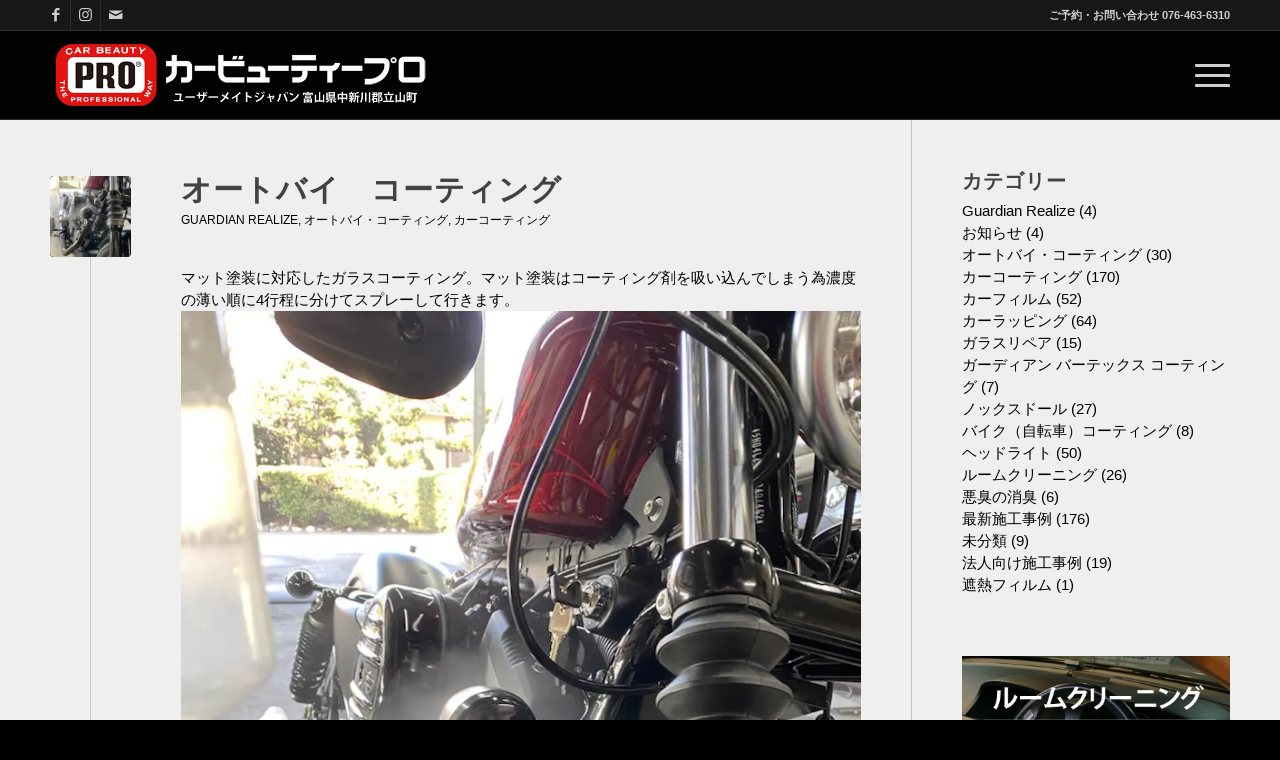

--- FILE ---
content_type: text/html; charset=UTF-8
request_url: https://migakipro.com/date/2020/11/
body_size: 17697
content:
<!DOCTYPE html><html dir="ltr" lang="ja" prefix="og: https://ogp.me/ns#" class="html_stretched responsive av-preloader-disabled  html_header_top html_logo_left html_main_nav_header html_menu_right html_slim html_header_sticky html_header_shrinking html_header_topbar_active html_mobile_menu_tablet html_header_searchicon_disabled html_content_align_center html_header_unstick_top_disabled html_header_stretch_disabled html_elegant-blog html_modern-blog html_av-submenu-hidden html_av-submenu-display-click html_av-overlay-side html_av-overlay-side-minimal html_2 html_av-submenu-clone html_entry_id_2991 av-cookies-no-cookie-consent av-no-preview av-default-lightbox html_text_menu_active av-mobile-menu-switch-default"><head><meta charset="UTF-8" /><meta name="robots" content="noindex, follow" /><meta name="viewport" content="width=device-width, initial-scale=1"><link media="all" href="https://migakipro.com/wp-content/cache/autoptimize/css/autoptimize_6a2a42764983b1fb72b552cbded84e33.css" rel="stylesheet"><link media="screen" href="https://migakipro.com/wp-content/cache/autoptimize/css/autoptimize_031e85ba8bf225c6cd707856f2f59114.css" rel="stylesheet"><title>11月, 2020 | 富山 カーコーティング・カーラッピング｜有限会社ユーザーメイトジャパン</title><style>img:is([sizes="auto" i],[sizes^="auto," i]){contain-intrinsic-size:3000px 1500px}</style><meta name="robots" content="noindex, max-image-preview:large" /><link rel="canonical" href="https://migakipro.com/date/2020/11/" /><meta name="generator" content="All in One SEO (AIOSEO) 4.9.3" /> <script type="application/ld+json" class="aioseo-schema">{"@context":"https:\/\/schema.org","@graph":[{"@type":"BreadcrumbList","@id":"https:\/\/migakipro.com\/date\/2020\/11\/#breadcrumblist","itemListElement":[{"@type":"ListItem","@id":"https:\/\/migakipro.com#listItem","position":1,"name":"Home","item":"https:\/\/migakipro.com","nextItem":{"@type":"ListItem","@id":"https:\/\/migakipro.com\/date\/2020\/#listItem","name":2020}},{"@type":"ListItem","@id":"https:\/\/migakipro.com\/date\/2020\/#listItem","position":2,"name":2020,"item":"https:\/\/migakipro.com\/date\/2020\/","nextItem":{"@type":"ListItem","@id":"https:\/\/migakipro.com\/date\/2020\/11\/#listItem","name":"11"},"previousItem":{"@type":"ListItem","@id":"https:\/\/migakipro.com#listItem","name":"Home"}},{"@type":"ListItem","@id":"https:\/\/migakipro.com\/date\/2020\/11\/#listItem","position":3,"name":"11","previousItem":{"@type":"ListItem","@id":"https:\/\/migakipro.com\/date\/2020\/#listItem","name":2020}}]},{"@type":"CollectionPage","@id":"https:\/\/migakipro.com\/date\/2020\/11\/#collectionpage","url":"https:\/\/migakipro.com\/date\/2020\/11\/","name":"11\u6708, 2020 | \u5bcc\u5c71 \u30ab\u30fc\u30b3\u30fc\u30c6\u30a3\u30f3\u30b0\u30fb\u30ab\u30fc\u30e9\u30c3\u30d4\u30f3\u30b0\uff5c\u6709\u9650\u4f1a\u793e\u30e6\u30fc\u30b6\u30fc\u30e1\u30a4\u30c8\u30b8\u30e3\u30d1\u30f3","inLanguage":"ja","isPartOf":{"@id":"https:\/\/migakipro.com\/#website"},"breadcrumb":{"@id":"https:\/\/migakipro.com\/date\/2020\/11\/#breadcrumblist"}},{"@type":"Organization","@id":"https:\/\/migakipro.com\/#organization","name":"\u6709\u9650\u4f1a\u793e\u30e6\u30fc\u30b6\u30fc\u30e1\u30a4\u30c8\u30b8\u30e3\u30d1\u30f3","url":"https:\/\/migakipro.com\/","logo":{"@type":"ImageObject","url":"https:\/\/migakipro.com\/wp-content\/uploads\/2017\/08\/usermatejapan_title_bk-1.png","@id":"https:\/\/migakipro.com\/date\/2020\/11\/#organizationLogo","width":680,"height":156,"caption":"\u6709\u9650\u4f1a\u793e\u30e6\u30fc\u30b6\u30fc\u30e1\u30a4\u30c8\u30b8\u30e3\u30d1\u30f3"},"image":{"@id":"https:\/\/migakipro.com\/date\/2020\/11\/#organizationLogo"},"sameAs":["https:\/\/www.facebook.com\/\u6709\u9650\u4f1a\u793e\u30e6\u30fc\u30b6\u30fc\u30e1\u30a4\u30c8\u30b8\u30e3\u30d1\u30f3-249135068939383\/","https:\/\/www.instagram.com\/migakipro_toyama\/"]},{"@type":"WebSite","@id":"https:\/\/migakipro.com\/#website","url":"https:\/\/migakipro.com\/","name":"\u5bcc\u5c71 \u30ab\u30fc\u30b3\u30fc\u30c6\u30a3\u30f3\u30b0\u30fb\u30ab\u30fc\u30e9\u30c3\u30d4\u30f3\u30b0\uff5c\u6709\u9650\u4f1a\u793e\u30e6\u30fc\u30b6\u30fc\u30e1\u30a4\u30c8\u30b8\u30e3\u30d1\u30f3","inLanguage":"ja","publisher":{"@id":"https:\/\/migakipro.com\/#organization"}}]}</script> <link rel='dns-prefetch' href='//static.addtoany.com' /><link rel='dns-prefetch' href='//www.googletagmanager.com' /><link rel='dns-prefetch' href='//stats.wp.com' /><link href='https://fonts.gstatic.com' crossorigin='anonymous' rel='preconnect' /><link rel="alternate" type="application/rss+xml" title="富山 カーコーティング・カーラッピング｜有限会社ユーザーメイトジャパン &raquo; フィード" href="https://migakipro.com/feed/" /><link rel="alternate" type="application/rss+xml" title="富山 カーコーティング・カーラッピング｜有限会社ユーザーメイトジャパン &raquo; コメントフィード" href="https://migakipro.com/comments/feed/" /><link rel='stylesheet' id='totop-css' href='https://migakipro.com/wp-content/plugins/totop-link/totop-link.css.php?vars=[base64]%3D%3D&#038;ver=6.8.3' type='text/css' media='all' /><style id='global-styles-inline-css' type='text/css'>:root{--wp--preset--aspect-ratio--square:1;--wp--preset--aspect-ratio--4-3:4/3;--wp--preset--aspect-ratio--3-4:3/4;--wp--preset--aspect-ratio--3-2:3/2;--wp--preset--aspect-ratio--2-3:2/3;--wp--preset--aspect-ratio--16-9:16/9;--wp--preset--aspect-ratio--9-16:9/16;--wp--preset--color--black:#000;--wp--preset--color--cyan-bluish-gray:#abb8c3;--wp--preset--color--white:#fff;--wp--preset--color--pale-pink:#f78da7;--wp--preset--color--vivid-red:#cf2e2e;--wp--preset--color--luminous-vivid-orange:#ff6900;--wp--preset--color--luminous-vivid-amber:#fcb900;--wp--preset--color--light-green-cyan:#7bdcb5;--wp--preset--color--vivid-green-cyan:#00d084;--wp--preset--color--pale-cyan-blue:#8ed1fc;--wp--preset--color--vivid-cyan-blue:#0693e3;--wp--preset--color--vivid-purple:#9b51e0;--wp--preset--color--metallic-red:#b02b2c;--wp--preset--color--maximum-yellow-red:#edae44;--wp--preset--color--yellow-sun:#ee2;--wp--preset--color--palm-leaf:#83a846;--wp--preset--color--aero:#7bb0e7;--wp--preset--color--old-lavender:#745f7e;--wp--preset--color--steel-teal:#5f8789;--wp--preset--color--raspberry-pink:#d65799;--wp--preset--color--medium-turquoise:#4ecac2;--wp--preset--gradient--vivid-cyan-blue-to-vivid-purple:linear-gradient(135deg,rgba(6,147,227,1) 0%,#9b51e0 100%);--wp--preset--gradient--light-green-cyan-to-vivid-green-cyan:linear-gradient(135deg,#7adcb4 0%,#00d082 100%);--wp--preset--gradient--luminous-vivid-amber-to-luminous-vivid-orange:linear-gradient(135deg,rgba(252,185,0,1) 0%,rgba(255,105,0,1) 100%);--wp--preset--gradient--luminous-vivid-orange-to-vivid-red:linear-gradient(135deg,rgba(255,105,0,1) 0%,#cf2e2e 100%);--wp--preset--gradient--very-light-gray-to-cyan-bluish-gray:linear-gradient(135deg,#eee 0%,#a9b8c3 100%);--wp--preset--gradient--cool-to-warm-spectrum:linear-gradient(135deg,#4aeadc 0%,#9778d1 20%,#cf2aba 40%,#ee2c82 60%,#fb6962 80%,#fef84c 100%);--wp--preset--gradient--blush-light-purple:linear-gradient(135deg,#ffceec 0%,#9896f0 100%);--wp--preset--gradient--blush-bordeaux:linear-gradient(135deg,#fecda5 0%,#fe2d2d 50%,#6b003e 100%);--wp--preset--gradient--luminous-dusk:linear-gradient(135deg,#ffcb70 0%,#c751c0 50%,#4158d0 100%);--wp--preset--gradient--pale-ocean:linear-gradient(135deg,#fff5cb 0%,#b6e3d4 50%,#33a7b5 100%);--wp--preset--gradient--electric-grass:linear-gradient(135deg,#caf880 0%,#71ce7e 100%);--wp--preset--gradient--midnight:linear-gradient(135deg,#020381 0%,#2874fc 100%);--wp--preset--font-size--small:1rem;--wp--preset--font-size--medium:1.125rem;--wp--preset--font-size--large:1.75rem;--wp--preset--font-size--x-large:clamp(1.75rem, 3vw, 2.25rem);--wp--preset--spacing--20:.44rem;--wp--preset--spacing--30:.67rem;--wp--preset--spacing--40:1rem;--wp--preset--spacing--50:1.5rem;--wp--preset--spacing--60:2.25rem;--wp--preset--spacing--70:3.38rem;--wp--preset--spacing--80:5.06rem;--wp--preset--shadow--natural:6px 6px 9px rgba(0,0,0,.2);--wp--preset--shadow--deep:12px 12px 50px rgba(0,0,0,.4);--wp--preset--shadow--sharp:6px 6px 0px rgba(0,0,0,.2);--wp--preset--shadow--outlined:6px 6px 0px -3px rgba(255,255,255,1),6px 6px rgba(0,0,0,1);--wp--preset--shadow--crisp:6px 6px 0px rgba(0,0,0,1)}:root{--wp--style--global--content-size:800px;--wp--style--global--wide-size:1130px}:where(body){margin:0}.wp-site-blocks>.alignleft{float:left;margin-right:2em}.wp-site-blocks>.alignright{float:right;margin-left:2em}.wp-site-blocks>.aligncenter{justify-content:center;margin-left:auto;margin-right:auto}:where(.is-layout-flex){gap:.5em}:where(.is-layout-grid){gap:.5em}.is-layout-flow>.alignleft{float:left;margin-inline-start:0;margin-inline-end:2em}.is-layout-flow>.alignright{float:right;margin-inline-start:2em;margin-inline-end:0}.is-layout-flow>.aligncenter{margin-left:auto !important;margin-right:auto !important}.is-layout-constrained>.alignleft{float:left;margin-inline-start:0;margin-inline-end:2em}.is-layout-constrained>.alignright{float:right;margin-inline-start:2em;margin-inline-end:0}.is-layout-constrained>.aligncenter{margin-left:auto !important;margin-right:auto !important}.is-layout-constrained>:where(:not(.alignleft):not(.alignright):not(.alignfull)){max-width:var(--wp--style--global--content-size);margin-left:auto !important;margin-right:auto !important}.is-layout-constrained>.alignwide{max-width:var(--wp--style--global--wide-size)}body .is-layout-flex{display:flex}.is-layout-flex{flex-wrap:wrap;align-items:center}.is-layout-flex>:is(*,div){margin:0}body .is-layout-grid{display:grid}.is-layout-grid>:is(*,div){margin:0}body{padding-top:0;padding-right:0;padding-bottom:0;padding-left:0}a:where(:not(.wp-element-button)){text-decoration:underline}:root :where(.wp-element-button,.wp-block-button__link){background-color:#32373c;border-width:0;color:#fff;font-family:inherit;font-size:inherit;line-height:inherit;padding:calc(0.667em + 2px) calc(1.333em + 2px);text-decoration:none}.has-black-color{color:var(--wp--preset--color--black) !important}.has-cyan-bluish-gray-color{color:var(--wp--preset--color--cyan-bluish-gray) !important}.has-white-color{color:var(--wp--preset--color--white) !important}.has-pale-pink-color{color:var(--wp--preset--color--pale-pink) !important}.has-vivid-red-color{color:var(--wp--preset--color--vivid-red) !important}.has-luminous-vivid-orange-color{color:var(--wp--preset--color--luminous-vivid-orange) !important}.has-luminous-vivid-amber-color{color:var(--wp--preset--color--luminous-vivid-amber) !important}.has-light-green-cyan-color{color:var(--wp--preset--color--light-green-cyan) !important}.has-vivid-green-cyan-color{color:var(--wp--preset--color--vivid-green-cyan) !important}.has-pale-cyan-blue-color{color:var(--wp--preset--color--pale-cyan-blue) !important}.has-vivid-cyan-blue-color{color:var(--wp--preset--color--vivid-cyan-blue) !important}.has-vivid-purple-color{color:var(--wp--preset--color--vivid-purple) !important}.has-metallic-red-color{color:var(--wp--preset--color--metallic-red) !important}.has-maximum-yellow-red-color{color:var(--wp--preset--color--maximum-yellow-red) !important}.has-yellow-sun-color{color:var(--wp--preset--color--yellow-sun) !important}.has-palm-leaf-color{color:var(--wp--preset--color--palm-leaf) !important}.has-aero-color{color:var(--wp--preset--color--aero) !important}.has-old-lavender-color{color:var(--wp--preset--color--old-lavender) !important}.has-steel-teal-color{color:var(--wp--preset--color--steel-teal) !important}.has-raspberry-pink-color{color:var(--wp--preset--color--raspberry-pink) !important}.has-medium-turquoise-color{color:var(--wp--preset--color--medium-turquoise) !important}.has-black-background-color{background-color:var(--wp--preset--color--black) !important}.has-cyan-bluish-gray-background-color{background-color:var(--wp--preset--color--cyan-bluish-gray) !important}.has-white-background-color{background-color:var(--wp--preset--color--white) !important}.has-pale-pink-background-color{background-color:var(--wp--preset--color--pale-pink) !important}.has-vivid-red-background-color{background-color:var(--wp--preset--color--vivid-red) !important}.has-luminous-vivid-orange-background-color{background-color:var(--wp--preset--color--luminous-vivid-orange) !important}.has-luminous-vivid-amber-background-color{background-color:var(--wp--preset--color--luminous-vivid-amber) !important}.has-light-green-cyan-background-color{background-color:var(--wp--preset--color--light-green-cyan) !important}.has-vivid-green-cyan-background-color{background-color:var(--wp--preset--color--vivid-green-cyan) !important}.has-pale-cyan-blue-background-color{background-color:var(--wp--preset--color--pale-cyan-blue) !important}.has-vivid-cyan-blue-background-color{background-color:var(--wp--preset--color--vivid-cyan-blue) !important}.has-vivid-purple-background-color{background-color:var(--wp--preset--color--vivid-purple) !important}.has-metallic-red-background-color{background-color:var(--wp--preset--color--metallic-red) !important}.has-maximum-yellow-red-background-color{background-color:var(--wp--preset--color--maximum-yellow-red) !important}.has-yellow-sun-background-color{background-color:var(--wp--preset--color--yellow-sun) !important}.has-palm-leaf-background-color{background-color:var(--wp--preset--color--palm-leaf) !important}.has-aero-background-color{background-color:var(--wp--preset--color--aero) !important}.has-old-lavender-background-color{background-color:var(--wp--preset--color--old-lavender) !important}.has-steel-teal-background-color{background-color:var(--wp--preset--color--steel-teal) !important}.has-raspberry-pink-background-color{background-color:var(--wp--preset--color--raspberry-pink) !important}.has-medium-turquoise-background-color{background-color:var(--wp--preset--color--medium-turquoise) !important}.has-black-border-color{border-color:var(--wp--preset--color--black) !important}.has-cyan-bluish-gray-border-color{border-color:var(--wp--preset--color--cyan-bluish-gray) !important}.has-white-border-color{border-color:var(--wp--preset--color--white) !important}.has-pale-pink-border-color{border-color:var(--wp--preset--color--pale-pink) !important}.has-vivid-red-border-color{border-color:var(--wp--preset--color--vivid-red) !important}.has-luminous-vivid-orange-border-color{border-color:var(--wp--preset--color--luminous-vivid-orange) !important}.has-luminous-vivid-amber-border-color{border-color:var(--wp--preset--color--luminous-vivid-amber) !important}.has-light-green-cyan-border-color{border-color:var(--wp--preset--color--light-green-cyan) !important}.has-vivid-green-cyan-border-color{border-color:var(--wp--preset--color--vivid-green-cyan) !important}.has-pale-cyan-blue-border-color{border-color:var(--wp--preset--color--pale-cyan-blue) !important}.has-vivid-cyan-blue-border-color{border-color:var(--wp--preset--color--vivid-cyan-blue) !important}.has-vivid-purple-border-color{border-color:var(--wp--preset--color--vivid-purple) !important}.has-metallic-red-border-color{border-color:var(--wp--preset--color--metallic-red) !important}.has-maximum-yellow-red-border-color{border-color:var(--wp--preset--color--maximum-yellow-red) !important}.has-yellow-sun-border-color{border-color:var(--wp--preset--color--yellow-sun) !important}.has-palm-leaf-border-color{border-color:var(--wp--preset--color--palm-leaf) !important}.has-aero-border-color{border-color:var(--wp--preset--color--aero) !important}.has-old-lavender-border-color{border-color:var(--wp--preset--color--old-lavender) !important}.has-steel-teal-border-color{border-color:var(--wp--preset--color--steel-teal) !important}.has-raspberry-pink-border-color{border-color:var(--wp--preset--color--raspberry-pink) !important}.has-medium-turquoise-border-color{border-color:var(--wp--preset--color--medium-turquoise) !important}.has-vivid-cyan-blue-to-vivid-purple-gradient-background{background:var(--wp--preset--gradient--vivid-cyan-blue-to-vivid-purple) !important}.has-light-green-cyan-to-vivid-green-cyan-gradient-background{background:var(--wp--preset--gradient--light-green-cyan-to-vivid-green-cyan) !important}.has-luminous-vivid-amber-to-luminous-vivid-orange-gradient-background{background:var(--wp--preset--gradient--luminous-vivid-amber-to-luminous-vivid-orange) !important}.has-luminous-vivid-orange-to-vivid-red-gradient-background{background:var(--wp--preset--gradient--luminous-vivid-orange-to-vivid-red) !important}.has-very-light-gray-to-cyan-bluish-gray-gradient-background{background:var(--wp--preset--gradient--very-light-gray-to-cyan-bluish-gray) !important}.has-cool-to-warm-spectrum-gradient-background{background:var(--wp--preset--gradient--cool-to-warm-spectrum) !important}.has-blush-light-purple-gradient-background{background:var(--wp--preset--gradient--blush-light-purple) !important}.has-blush-bordeaux-gradient-background{background:var(--wp--preset--gradient--blush-bordeaux) !important}.has-luminous-dusk-gradient-background{background:var(--wp--preset--gradient--luminous-dusk) !important}.has-pale-ocean-gradient-background{background:var(--wp--preset--gradient--pale-ocean) !important}.has-electric-grass-gradient-background{background:var(--wp--preset--gradient--electric-grass) !important}.has-midnight-gradient-background{background:var(--wp--preset--gradient--midnight) !important}.has-small-font-size{font-size:var(--wp--preset--font-size--small) !important}.has-medium-font-size{font-size:var(--wp--preset--font-size--medium) !important}.has-large-font-size{font-size:var(--wp--preset--font-size--large) !important}.has-x-large-font-size{font-size:var(--wp--preset--font-size--x-large) !important}:where(.wp-block-post-template.is-layout-flex){gap:1.25em}:where(.wp-block-post-template.is-layout-grid){gap:1.25em}:where(.wp-block-columns.is-layout-flex){gap:2em}:where(.wp-block-columns.is-layout-grid){gap:2em}:root :where(.wp-block-pullquote){font-size:1.5em;line-height:1.6}</style><link rel='stylesheet' id='avia-dynamic-css' href='https://migakipro.com/wp-content/cache/autoptimize/css/autoptimize_single_66c9666c3f7f0ef0d41169c9cd35fc46.css?ver=696a5ea1cf41b' type='text/css' media='all' /> <script type="text/javascript" src="https://migakipro.com/wp-includes/js/jquery/jquery.min.js?ver=3.7.1" id="jquery-core-js"></script> <script type="text/javascript" id="addtoany-core-js-before">window.a2a_config=window.a2a_config||{};a2a_config.callbacks=[];a2a_config.overlays=[];a2a_config.templates={};a2a_localize={Share:"共有",Save:"ブックマーク",Subscribe:"購読",Email:"メール",Bookmark:"ブックマーク",ShowAll:"すべて表示する",ShowLess:"小さく表示する",FindServices:"サービスを探す",FindAnyServiceToAddTo:"追加するサービスを今すぐ探す",PoweredBy:"Powered by",ShareViaEmail:"メールでシェアする",SubscribeViaEmail:"メールで購読する",BookmarkInYourBrowser:"ブラウザにブックマーク",BookmarkInstructions:"このページをブックマークするには、 Ctrl+D または \u2318+D を押下。",AddToYourFavorites:"お気に入りに追加",SendFromWebOrProgram:"任意のメールアドレスまたはメールプログラムから送信",EmailProgram:"メールプログラム",More:"詳細&#8230;",ThanksForSharing:"共有ありがとうございます !",ThanksForFollowing:"フォローありがとうございます !"};</script> <script type="text/javascript" defer src="https://static.addtoany.com/menu/page.js" id="addtoany-core-js"></script> <script type="text/javascript" defer src="https://migakipro.com/wp-content/plugins/add-to-any/addtoany.min.js?ver=1.1" id="addtoany-jquery-js"></script> <script defer type="text/javascript" src="https://migakipro.com/wp-content/cache/autoptimize/js/autoptimize_single_871d160e01f26892da9b167c259dd48a.js?ver=7.1.1" id="avia-js-js"></script> <script defer type="text/javascript" src="https://migakipro.com/wp-content/cache/autoptimize/js/autoptimize_single_e96846193549df893ebe4d182543230a.js?ver=7.1.1" id="avia-compat-js"></script> 
 <script type="text/javascript" src="https://www.googletagmanager.com/gtag/js?id=G-ET4WHEX8KF" id="google_gtagjs-js" async></script> <script type="text/javascript" id="google_gtagjs-js-after">window.dataLayer=window.dataLayer||[];function gtag(){dataLayer.push(arguments);}
gtag("set","linker",{"domains":["migakipro.com"]});gtag("js",new Date());gtag("set","developer_id.dZTNiMT",true);gtag("config","G-ET4WHEX8KF");</script> <link rel="https://api.w.org/" href="https://migakipro.com/wp-json/" /><link rel="EditURI" type="application/rsd+xml" title="RSD" href="https://migakipro.com/xmlrpc.php?rsd" /><meta name="generator" content="WordPress 6.8.3" /><meta name="generator" content="Site Kit by Google 1.170.0" /> <script type="text/javascript">(function(c,l,a,r,i,t,y){c[a]=c[a]||function(){(c[a].q=c[a].q||[]).push(arguments)};t=l.createElement(r);t.async=1;t.src="https://www.clarity.ms/tag/"+i+"?ref=wordpress";y=l.getElementsByTagName(r)[0];y.parentNode.insertBefore(t,y);})(window,document,"clarity","script","lbophf2n2w");</script> <style>img#wpstats{display:none}</style><link rel="icon" href="https://migakipro.com/wp-content/uploads/2017/08/favicon.gif" type="image/gif"> <!--[if lt IE 9]><script src="https://migakipro.com/wp-content/themes/enfold/js/html5shiv.js"></script><![endif]--><link rel="profile" href="https://gmpg.org/xfn/11" /><link rel="alternate" type="application/rss+xml" title="富山 カーコーティング・カーラッピング｜有限会社ユーザーメイトジャパン RSS2 Feed" href="https://migakipro.com/feed/" /><link rel="pingback" href="https://migakipro.com/xmlrpc.php" />  <script type="text/javascript">(function(w,d,s,l,i){w[l]=w[l]||[];w[l].push({'gtm.start':new Date().getTime(),event:'gtm.js'});var f=d.getElementsByTagName(s)[0],j=d.createElement(s),dl=l!='dataLayer'?'&l='+l:'';j.async=true;j.src='https://www.googletagmanager.com/gtm.js?id='+i+dl;f.parentNode.insertBefore(j,f);})(window,document,'script','dataLayer','GTM-P9LZSC5P');</script> <style type="text/css">@font-face{font-family:'entypo-fontello-enfold';font-weight:400;font-style:normal;font-display:swap;src:url('https://migakipro.com/wp-content/themes/enfold/config-templatebuilder/avia-template-builder/assets/fonts/entypo-fontello-enfold/entypo-fontello-enfold.woff2') format('woff2'),url('https://migakipro.com/wp-content/themes/enfold/config-templatebuilder/avia-template-builder/assets/fonts/entypo-fontello-enfold/entypo-fontello-enfold.woff') format('woff'),url('https://migakipro.com/wp-content/themes/enfold/config-templatebuilder/avia-template-builder/assets/fonts/entypo-fontello-enfold/entypo-fontello-enfold.ttf') format('truetype'),url('https://migakipro.com/wp-content/themes/enfold/config-templatebuilder/avia-template-builder/assets/fonts/entypo-fontello-enfold/entypo-fontello-enfold.svg#entypo-fontello-enfold') format('svg'),url('https://migakipro.com/wp-content/themes/enfold/config-templatebuilder/avia-template-builder/assets/fonts/entypo-fontello-enfold/entypo-fontello-enfold.eot'),url('https://migakipro.com/wp-content/themes/enfold/config-templatebuilder/avia-template-builder/assets/fonts/entypo-fontello-enfold/entypo-fontello-enfold.eot?#iefix') format('embedded-opentype')}#top .avia-font-entypo-fontello-enfold,body .avia-font-entypo-fontello-enfold,html body [data-av_iconfont='entypo-fontello-enfold']:before{font-family:'entypo-fontello-enfold'}@font-face{font-family:'entypo-fontello';font-weight:400;font-style:normal;font-display:swap;src:url('https://migakipro.com/wp-content/themes/enfold/config-templatebuilder/avia-template-builder/assets/fonts/entypo-fontello/entypo-fontello.woff2') format('woff2'),url('https://migakipro.com/wp-content/themes/enfold/config-templatebuilder/avia-template-builder/assets/fonts/entypo-fontello/entypo-fontello.woff') format('woff'),url('https://migakipro.com/wp-content/themes/enfold/config-templatebuilder/avia-template-builder/assets/fonts/entypo-fontello/entypo-fontello.ttf') format('truetype'),url('https://migakipro.com/wp-content/themes/enfold/config-templatebuilder/avia-template-builder/assets/fonts/entypo-fontello/entypo-fontello.svg#entypo-fontello') format('svg'),url('https://migakipro.com/wp-content/themes/enfold/config-templatebuilder/avia-template-builder/assets/fonts/entypo-fontello/entypo-fontello.eot'),url('https://migakipro.com/wp-content/themes/enfold/config-templatebuilder/avia-template-builder/assets/fonts/entypo-fontello/entypo-fontello.eot?#iefix') format('embedded-opentype')}#top .avia-font-entypo-fontello,body .avia-font-entypo-fontello,html body [data-av_iconfont='entypo-fontello']:before{font-family:'entypo-fontello'}</style></head><body id="top" class="archive date wp-theme-enfold stretched avia-mobile-no-animations rtl_columns av-curtain-numeric lucida sans-websave lucida_sans lato  avia-responsive-images-support" itemscope="itemscope" itemtype="https://schema.org/WebPage" > <noscript> <iframe src="https://www.googletagmanager.com/ns.html?id=GTM-P9LZSC5P" height="0" width="0" style="display:none;visibility:hidden"></iframe> </noscript><div id='wrap_all'><header id='header' class='all_colors header_color dark_bg_color  av_header_top av_logo_left av_main_nav_header av_menu_right av_slim av_header_sticky av_header_shrinking av_header_stretch_disabled av_mobile_menu_tablet av_header_searchicon_disabled av_header_unstick_top_disabled av_bottom_nav_disabled  av_header_border_disabled' aria-label="Header" data-av_shrink_factor='50' role="banner" itemscope="itemscope" itemtype="https://schema.org/WPHeader" ><div id='header_meta' class='container_wrap container_wrap_meta  av_icon_active_left av_extra_header_active av_phone_active_right av_entry_id_2991'><div class='container'><ul class='noLightbox social_bookmarks icon_count_3'><li class='social_bookmarks_facebook av-social-link-facebook social_icon_1 avia_social_iconfont'><a  target="_blank" aria-label="Link to Facebook" href='https://www.facebook.com/%E6%9C%89%E9%99%90%E4%BC%9A%E7%A4%BE%E3%83%A6%E3%83%BC%E3%82%B6%E3%83%BC%E3%83%A1%E3%82%A4%E3%83%88%E3%82%B8%E3%83%A3%E3%83%91%E3%83%B3-249135068939383/' data-av_icon='' data-av_iconfont='entypo-fontello' title="Link to Facebook" desc="Link to Facebook" title='Link to Facebook'><span class='avia_hidden_link_text'>Link to Facebook</span></a></li><li class='social_bookmarks_instagram av-social-link-instagram social_icon_2 avia_social_iconfont'><a  target="_blank" aria-label="Link to Instagram" href='https://www.instagram.com/migakipro_toyama/' data-av_icon='' data-av_iconfont='entypo-fontello' title="Link to Instagram" desc="Link to Instagram" title='Link to Instagram'><span class='avia_hidden_link_text'>Link to Instagram</span></a></li><li class='social_bookmarks_mail av-social-link-mail social_icon_3 avia_social_iconfont'><a  aria-label="Link to Mail" href='https://migakipro.com/inquiry/' data-av_icon='' data-av_iconfont='entypo-fontello' title="Link to Mail" desc="Link to Mail" title='Link to Mail'><span class='avia_hidden_link_text'>Link to Mail</span></a></li></ul><div class='phone-info '><div><a href="tel:076-463-6310">ご予約・お問い合わせ 076-463-6310</a></div></div></div></div><div  id='header_main' class='container_wrap container_wrap_logo'><div class='container av-logo-container'><div class='inner-container'><span class='logo avia-standard-logo'><a href='https://migakipro.com/' class='' aria-label='有限会社ユーザーメイトジャパン' title='有限会社ユーザーメイトジャパン'><img src="https://migakipro.com/wp-content/uploads/2017/08/usermatejapan_title_bk-1.png" srcset="https://migakipro.com/wp-content/uploads/2017/08/usermatejapan_title_bk-1.png 680w, https://migakipro.com/wp-content/uploads/2017/08/usermatejapan_title_bk-1-360x83.png 360w, https://migakipro.com/wp-content/uploads/2017/08/usermatejapan_title_bk-1-450x103.png 450w" sizes="(max-width: 680px) 100vw, 680px" height="100" width="300" alt='富山 カーコーティング・カーラッピング｜有限会社ユーザーメイトジャパン' title='有限会社ユーザーメイトジャパン' /></a></span><nav class='main_menu' data-selectname='Select a page'  role="navigation" itemscope="itemscope" itemtype="https://schema.org/SiteNavigationElement" ><div class="avia-menu av-main-nav-wrap"><ul role="menu" class="menu av-main-nav" id="avia-menu"><li role="menuitem" id="menu-item-51" class="menu-item menu-item-type-post_type menu-item-object-page menu-item-home menu-item-top-level menu-item-top-level-1"><a href="https://migakipro.com/" itemprop="url" tabindex="0"><span class="avia-bullet"></span><span class="avia-menu-text">HOME</span><span class="avia-menu-fx"><span class="avia-arrow-wrap"><span class="avia-arrow"></span></span></span></a></li><li role="menuitem" id="menu-item-1832" class="menu-item menu-item-type-custom menu-item-object-custom menu-item-has-children menu-item-mega-parent  menu-item-top-level menu-item-top-level-2"><a itemprop="url" tabindex="0"><span class="avia-bullet"></span><span class="avia-menu-text">コーティング</span><span class="avia-menu-fx"><span class="avia-arrow-wrap"><span class="avia-arrow"></span></span></span></a><div class='avia_mega_div avia_mega3 nine units'><ul class="sub-menu"><li role="menuitem" id="menu-item-255" class="menu-item menu-item-type-post_type menu-item-object-page menu-item-has-children avia_mega_menu_columns_3 three units  avia_mega_menu_columns_first"><span class='mega_menu_title heading-color av-special-font'><a href='https://migakipro.com/coating/'>カーコーティング</a></span><ul class="sub-menu"><li role="menuitem" id="menu-item-326" class="menu-item menu-item-type-custom menu-item-object-custom"><a href="//migakipro.com/coating/#glass-coating" itemprop="url" tabindex="0"><span class="avia-bullet"></span><span class="avia-menu-text">ガラスコーティング</span></a></li><li role="menuitem" id="menu-item-327" class="menu-item menu-item-type-custom menu-item-object-custom"><a href="//migakipro.com/coating/#pro-coating" itemprop="url" tabindex="0"><span class="avia-bullet"></span><span class="avia-menu-text">プロコーティング</span></a></li><li role="menuitem" id="menu-item-328" class="menu-item menu-item-type-custom menu-item-object-custom"><a href="//migakipro.com/coating/#original-coating" itemprop="url" tabindex="0"><span class="avia-bullet"></span><span class="avia-menu-text">オリジナルコーティング</span></a></li></ul></li><li role="menuitem" id="menu-item-2161" class="menu-item menu-item-type-post_type menu-item-object-page menu-item-has-children avia_mega_menu_columns_3 three units "><span class='mega_menu_title heading-color av-special-font'><a href='https://migakipro.com/motorcycle-coating/'>バイクガラスコーティング</a></span><ul class="sub-menu"><li role="menuitem" id="menu-item-2162" class="menu-item menu-item-type-custom menu-item-object-custom"><a href="//migakipro.com/motorcycle-coating/#top" itemprop="url" tabindex="0"><span class="avia-bullet"></span><span class="avia-menu-text">ガーディアン バーテックス コーティング</span></a></li><li role="menuitem" id="menu-item-2163" class="menu-item menu-item-type-custom menu-item-object-custom"><a href="//migakipro.com/motorcycle-coating/#mat1" itemprop="url" tabindex="0"><span class="avia-bullet"></span><span class="avia-menu-text">マット塗装にも完全対応！</span></a></li><li role="menuitem" id="menu-item-2164" class="menu-item menu-item-type-custom menu-item-object-custom"><a href="//migakipro.com/motorcycle-coating/#mat2" itemprop="url" tabindex="0"><span class="avia-bullet"></span><span class="avia-menu-text">エンジンやホイールも細部までガラスコーティング</span></a></li><li role="menuitem" id="menu-item-2165" class="menu-item menu-item-type-custom menu-item-object-custom"><a href="//migakipro.com/motorcycle-coating/#antifouling" itemprop="url" tabindex="0"><span class="avia-bullet"></span><span class="avia-menu-text">突然の雨や泥汚れにも優れた防汚性能を発揮！</span></a></li><li role="menuitem" id="menu-item-2166" class="menu-item menu-item-type-custom menu-item-object-custom"><a href="//migakipro.com/motorcycle-coating/#process" itemprop="url" tabindex="0"><span class="avia-bullet"></span><span class="avia-menu-text">作業工程</span></a></li><li role="menuitem" id="menu-item-2167" class="menu-item menu-item-type-custom menu-item-object-custom"><a href="//migakipro.com/motorcycle-coating/#case" itemprop="url" tabindex="0"><span class="avia-bullet"></span><span class="avia-menu-text">施工事例</span></a></li><li role="menuitem" id="menu-item-2168" class="menu-item menu-item-type-custom menu-item-object-custom"><a href="//migakipro.com/motorcycle-coating/#price" itemprop="url" tabindex="0"><span class="avia-bullet"></span><span class="avia-menu-text">施工料金</span></a></li><li role="menuitem" id="menu-item-2169" class="menu-item menu-item-type-custom menu-item-object-custom"><a href="//migakipro.com/motorcycle-coating/#form" itemprop="url" tabindex="0"><span class="avia-bullet"></span><span class="avia-menu-text">お問合せフォーム</span></a></li></ul></li><li role="menuitem" id="menu-item-1833" class="menu-item menu-item-type-post_type menu-item-object-page menu-item-has-children avia_mega_menu_columns_3 three units avia_mega_menu_columns_last"><span class='mega_menu_title heading-color av-special-font'><a href='https://migakipro.com/g-realize/'>バイク&#8221;自転車&#8221;コーティング</a></span><ul class="sub-menu"><li role="menuitem" id="menu-item-1837" class="menu-item menu-item-type-custom menu-item-object-custom"><a href="//migakipro.com/g-realize/#airgun" itemprop="url" tabindex="0"><span class="avia-bullet"></span><span class="avia-menu-text">磨き＋独自のエアーガン工法</span></a></li><li role="menuitem" id="menu-item-1838" class="menu-item menu-item-type-custom menu-item-object-custom"><a href="//migakipro.com/g-realize/#feature" itemprop="url" tabindex="0"><span class="avia-bullet"></span><span class="avia-menu-text">ガーディアン・リアライズの特長</span></a></li><li role="menuitem" id="menu-item-1841" class="menu-item menu-item-type-custom menu-item-object-custom"><a href="//migakipro.com/g-realize/#matte" itemprop="url" tabindex="0"><span class="avia-bullet"></span><span class="avia-menu-text">マット塗装完全対応</span></a></li><li role="menuitem" id="menu-item-1836" class="menu-item menu-item-type-custom menu-item-object-custom"><a href="//migakipro.com/g-realize/#price" itemprop="url" tabindex="0"><span class="avia-bullet"></span><span class="avia-menu-text">施工価格</span></a></li><li role="menuitem" id="menu-item-1839" class="menu-item menu-item-type-custom menu-item-object-custom"><a href="//migakipro.com/g-realize/#example" itemprop="url" tabindex="0"><span class="avia-bullet"></span><span class="avia-menu-text">施工例</span></a></li><li role="menuitem" id="menu-item-1840" class="menu-item menu-item-type-custom menu-item-object-custom"><a href="//migakipro.com/g-realize/#inquiry" itemprop="url" tabindex="0"><span class="avia-bullet"></span><span class="avia-menu-text">お問い合わせ・施工予約</span></a></li></ul></li></ul></div></li><li role="menuitem" id="menu-item-2499" class="menu-item menu-item-type-post_type menu-item-object-page menu-item-has-children menu-item-top-level menu-item-top-level-3"><a href="https://migakipro.com/car-wrapping/" itemprop="url" tabindex="0"><span class="avia-bullet"></span><span class="avia-menu-text">カーラッピング</span><span class="avia-menu-fx"><span class="avia-arrow-wrap"><span class="avia-arrow"></span></span></span></a><ul class="sub-menu"><li role="menuitem" id="menu-item-2509" class="menu-item menu-item-type-custom menu-item-object-custom"><a href="https://migakipro.com/car-wrapping/#info" itemprop="url" tabindex="0"><span class="avia-bullet"></span><span class="avia-menu-text">お知らせ</span></a></li><li role="menuitem" id="menu-item-2507" class="menu-item menu-item-type-custom menu-item-object-custom"><a href="https://migakipro.com/car-wrapping/#cabana" itemprop="url" tabindex="0"><span class="avia-bullet"></span><span class="avia-menu-text">CABANA MINI ルーフラッピング</span></a></li><li role="menuitem" id="menu-item-2506" class="menu-item menu-item-type-custom menu-item-object-custom"><a href="https://migakipro.com/car-wrapping/#price" itemprop="url" tabindex="0"><span class="avia-bullet"></span><span class="avia-menu-text">施工料金</span></a></li><li role="menuitem" id="menu-item-2505" class="menu-item menu-item-type-custom menu-item-object-custom"><a href="https://migakipro.com/car-wrapping/#faq" itemprop="url" tabindex="0"><span class="avia-bullet"></span><span class="avia-menu-text">FAQ</span></a></li><li role="menuitem" id="menu-item-2504" class="menu-item menu-item-type-custom menu-item-object-custom"><a href="https://migakipro.com/car-wrapping/#form" itemprop="url" tabindex="0"><span class="avia-bullet"></span><span class="avia-menu-text">お問い合わせフォーム</span></a></li></ul></li><li role="menuitem" id="menu-item-256" class="menu-item menu-item-type-post_type menu-item-object-page menu-item-has-children menu-item-top-level menu-item-top-level-4"><a href="https://migakipro.com/service/" itemprop="url" tabindex="0"><span class="avia-bullet"></span><span class="avia-menu-text">サービスメニュー</span><span class="avia-menu-fx"><span class="avia-arrow-wrap"><span class="avia-arrow"></span></span></span></a><ul class="sub-menu"><li role="menuitem" id="menu-item-258" class="menu-item menu-item-type-custom menu-item-object-custom"><a href="//migakipro.com/service/#car-film" itemprop="url" tabindex="0"><span class="avia-bullet"></span><span class="avia-menu-text">カーフィルム</span></a></li><li role="menuitem" id="menu-item-257" class="menu-item menu-item-type-custom menu-item-object-custom"><a href="//migakipro.com/service/#room-cleaning" itemprop="url" tabindex="0"><span class="avia-bullet"></span><span class="avia-menu-text">プロルームクリーニング</span></a></li><li role="menuitem" id="menu-item-335" class="menu-item menu-item-type-custom menu-item-object-custom"><a href="//migakipro.com/service/#window-repair" itemprop="url" tabindex="0"><span class="avia-bullet"></span><span class="avia-menu-text">ウインドウリペア</span></a></li><li role="menuitem" id="menu-item-336" class="menu-item menu-item-type-custom menu-item-object-custom"><a href="//migakipro.com/service/#window-coating" itemprop="url" tabindex="0"><span class="avia-bullet"></span><span class="avia-menu-text">ウインドウコーティング</span></a></li><li role="menuitem" id="menu-item-334" class="menu-item menu-item-type-custom menu-item-object-custom"><a href="//migakipro.com/service/#car-wrapping" itemprop="url" tabindex="0"><span class="avia-bullet"></span><span class="avia-menu-text">カーラッピング</span></a></li><li role="menuitem" id="menu-item-3774" class="menu-item menu-item-type-post_type menu-item-object-page"><a href="https://migakipro.com/noxdol/" itemprop="url" tabindex="0"><span class="avia-bullet"></span><span class="avia-menu-text">ノックスドール防錆・錆止め</span></a></li></ul></li><li role="menuitem" id="menu-item-46" class="menu-item menu-item-type-post_type menu-item-object-page menu-item-has-children menu-item-top-level menu-item-top-level-5"><a href="https://migakipro.com/workexsample/" itemprop="url" tabindex="0"><span class="avia-bullet"></span><span class="avia-menu-text">最新施工事例</span><span class="avia-menu-fx"><span class="avia-arrow-wrap"><span class="avia-arrow"></span></span></span></a><ul class="sub-menu"><li role="menuitem" id="menu-item-47" class="menu-item menu-item-type-post_type menu-item-object-page"><a href="https://migakipro.com/corporate-services/" itemprop="url" tabindex="0"><span class="avia-bullet"></span><span class="avia-menu-text">法人向け施工事例</span></a></li></ul></li><li role="menuitem" id="menu-item-43" class="menu-item menu-item-type-post_type menu-item-object-page menu-item-top-level menu-item-top-level-6"><a href="https://migakipro.com/access/" itemprop="url" tabindex="0"><span class="avia-bullet"></span><span class="avia-menu-text">アクセス</span><span class="avia-menu-fx"><span class="avia-arrow-wrap"><span class="avia-arrow"></span></span></span></a></li><li role="menuitem" id="menu-item-112" class="menu-item menu-item-type-post_type menu-item-object-page menu-item-top-level menu-item-top-level-7"><a href="https://migakipro.com/aboutus/" itemprop="url" tabindex="0"><span class="avia-bullet"></span><span class="avia-menu-text">会社紹介</span><span class="avia-menu-fx"><span class="avia-arrow-wrap"><span class="avia-arrow"></span></span></span></a></li><li role="menuitem" id="menu-item-50" class="menu-item menu-item-type-post_type menu-item-object-page menu-item-top-level menu-item-top-level-8"><a href="https://migakipro.com/inquiry/" itemprop="url" tabindex="0"><span class="avia-bullet"></span><span class="avia-menu-text">お問合せ</span><span class="avia-menu-fx"><span class="avia-arrow-wrap"><span class="avia-arrow"></span></span></span></a></li><li class="av-burger-menu-main menu-item-avia-special " role="menuitem"> <a href="#" aria-label="Menu" aria-hidden="false"> <span class="av-hamburger av-hamburger--spin av-js-hamburger"> <span class="av-hamburger-box"> <span class="av-hamburger-inner"></span> <strong>Menu</strong> </span> </span> <span class="avia_hidden_link_text">Menu</span> </a></li></ul></div></nav></div></div></div><div id="avia_alternate_menu_container" style="display: none;"><nav class='main_menu' data-selectname='Select a page'  role="navigation" itemscope="itemscope" itemtype="https://schema.org/SiteNavigationElement" ><div class="avia_alternate_menu av-main-nav-wrap"><ul id="avia_alternate_menu" class="menu av-main-nav"><li role="menuitem" id="menu-item-51" class="menu-item menu-item-type-post_type menu-item-object-page menu-item-home menu-item-top-level menu-item-top-level-1"><a href="https://migakipro.com/" itemprop="url" tabindex="0"><span class="avia-bullet"></span><span class="avia-menu-text">HOME</span><span class="avia-menu-fx"><span class="avia-arrow-wrap"><span class="avia-arrow"></span></span></span></a></li><li role="menuitem" id="menu-item-1832" class="menu-item menu-item-type-custom menu-item-object-custom menu-item-has-children menu-item-mega-parent  menu-item-top-level menu-item-top-level-2"><a itemprop="url" tabindex="0"><span class="avia-bullet"></span><span class="avia-menu-text">コーティング</span><span class="avia-menu-fx"><span class="avia-arrow-wrap"><span class="avia-arrow"></span></span></span></a><div class='avia_mega_div avia_mega3 nine units'><ul class="sub-menu"><li role="menuitem" id="menu-item-255" class="menu-item menu-item-type-post_type menu-item-object-page menu-item-has-children avia_mega_menu_columns_3 three units  avia_mega_menu_columns_first"><span class='mega_menu_title heading-color av-special-font'><a href='https://migakipro.com/coating/'>カーコーティング</a></span><ul class="sub-menu"><li role="menuitem" id="menu-item-326" class="menu-item menu-item-type-custom menu-item-object-custom"><a href="//migakipro.com/coating/#glass-coating" itemprop="url" tabindex="0"><span class="avia-bullet"></span><span class="avia-menu-text">ガラスコーティング</span></a></li><li role="menuitem" id="menu-item-327" class="menu-item menu-item-type-custom menu-item-object-custom"><a href="//migakipro.com/coating/#pro-coating" itemprop="url" tabindex="0"><span class="avia-bullet"></span><span class="avia-menu-text">プロコーティング</span></a></li><li role="menuitem" id="menu-item-328" class="menu-item menu-item-type-custom menu-item-object-custom"><a href="//migakipro.com/coating/#original-coating" itemprop="url" tabindex="0"><span class="avia-bullet"></span><span class="avia-menu-text">オリジナルコーティング</span></a></li></ul></li><li role="menuitem" id="menu-item-2161" class="menu-item menu-item-type-post_type menu-item-object-page menu-item-has-children avia_mega_menu_columns_3 three units "><span class='mega_menu_title heading-color av-special-font'><a href='https://migakipro.com/motorcycle-coating/'>バイクガラスコーティング</a></span><ul class="sub-menu"><li role="menuitem" id="menu-item-2162" class="menu-item menu-item-type-custom menu-item-object-custom"><a href="//migakipro.com/motorcycle-coating/#top" itemprop="url" tabindex="0"><span class="avia-bullet"></span><span class="avia-menu-text">ガーディアン バーテックス コーティング</span></a></li><li role="menuitem" id="menu-item-2163" class="menu-item menu-item-type-custom menu-item-object-custom"><a href="//migakipro.com/motorcycle-coating/#mat1" itemprop="url" tabindex="0"><span class="avia-bullet"></span><span class="avia-menu-text">マット塗装にも完全対応！</span></a></li><li role="menuitem" id="menu-item-2164" class="menu-item menu-item-type-custom menu-item-object-custom"><a href="//migakipro.com/motorcycle-coating/#mat2" itemprop="url" tabindex="0"><span class="avia-bullet"></span><span class="avia-menu-text">エンジンやホイールも細部までガラスコーティング</span></a></li><li role="menuitem" id="menu-item-2165" class="menu-item menu-item-type-custom menu-item-object-custom"><a href="//migakipro.com/motorcycle-coating/#antifouling" itemprop="url" tabindex="0"><span class="avia-bullet"></span><span class="avia-menu-text">突然の雨や泥汚れにも優れた防汚性能を発揮！</span></a></li><li role="menuitem" id="menu-item-2166" class="menu-item menu-item-type-custom menu-item-object-custom"><a href="//migakipro.com/motorcycle-coating/#process" itemprop="url" tabindex="0"><span class="avia-bullet"></span><span class="avia-menu-text">作業工程</span></a></li><li role="menuitem" id="menu-item-2167" class="menu-item menu-item-type-custom menu-item-object-custom"><a href="//migakipro.com/motorcycle-coating/#case" itemprop="url" tabindex="0"><span class="avia-bullet"></span><span class="avia-menu-text">施工事例</span></a></li><li role="menuitem" id="menu-item-2168" class="menu-item menu-item-type-custom menu-item-object-custom"><a href="//migakipro.com/motorcycle-coating/#price" itemprop="url" tabindex="0"><span class="avia-bullet"></span><span class="avia-menu-text">施工料金</span></a></li><li role="menuitem" id="menu-item-2169" class="menu-item menu-item-type-custom menu-item-object-custom"><a href="//migakipro.com/motorcycle-coating/#form" itemprop="url" tabindex="0"><span class="avia-bullet"></span><span class="avia-menu-text">お問合せフォーム</span></a></li></ul></li><li role="menuitem" id="menu-item-1833" class="menu-item menu-item-type-post_type menu-item-object-page menu-item-has-children avia_mega_menu_columns_3 three units avia_mega_menu_columns_last"><span class='mega_menu_title heading-color av-special-font'><a href='https://migakipro.com/g-realize/'>バイク&#8221;自転車&#8221;コーティング</a></span><ul class="sub-menu"><li role="menuitem" id="menu-item-1837" class="menu-item menu-item-type-custom menu-item-object-custom"><a href="//migakipro.com/g-realize/#airgun" itemprop="url" tabindex="0"><span class="avia-bullet"></span><span class="avia-menu-text">磨き＋独自のエアーガン工法</span></a></li><li role="menuitem" id="menu-item-1838" class="menu-item menu-item-type-custom menu-item-object-custom"><a href="//migakipro.com/g-realize/#feature" itemprop="url" tabindex="0"><span class="avia-bullet"></span><span class="avia-menu-text">ガーディアン・リアライズの特長</span></a></li><li role="menuitem" id="menu-item-1841" class="menu-item menu-item-type-custom menu-item-object-custom"><a href="//migakipro.com/g-realize/#matte" itemprop="url" tabindex="0"><span class="avia-bullet"></span><span class="avia-menu-text">マット塗装完全対応</span></a></li><li role="menuitem" id="menu-item-1836" class="menu-item menu-item-type-custom menu-item-object-custom"><a href="//migakipro.com/g-realize/#price" itemprop="url" tabindex="0"><span class="avia-bullet"></span><span class="avia-menu-text">施工価格</span></a></li><li role="menuitem" id="menu-item-1839" class="menu-item menu-item-type-custom menu-item-object-custom"><a href="//migakipro.com/g-realize/#example" itemprop="url" tabindex="0"><span class="avia-bullet"></span><span class="avia-menu-text">施工例</span></a></li><li role="menuitem" id="menu-item-1840" class="menu-item menu-item-type-custom menu-item-object-custom"><a href="//migakipro.com/g-realize/#inquiry" itemprop="url" tabindex="0"><span class="avia-bullet"></span><span class="avia-menu-text">お問い合わせ・施工予約</span></a></li></ul></li></ul></div></li><li role="menuitem" id="menu-item-2499" class="menu-item menu-item-type-post_type menu-item-object-page menu-item-has-children menu-item-top-level menu-item-top-level-3"><a href="https://migakipro.com/car-wrapping/" itemprop="url" tabindex="0"><span class="avia-bullet"></span><span class="avia-menu-text">カーラッピング</span><span class="avia-menu-fx"><span class="avia-arrow-wrap"><span class="avia-arrow"></span></span></span></a><ul class="sub-menu"><li role="menuitem" id="menu-item-2509" class="menu-item menu-item-type-custom menu-item-object-custom"><a href="https://migakipro.com/car-wrapping/#info" itemprop="url" tabindex="0"><span class="avia-bullet"></span><span class="avia-menu-text">お知らせ</span></a></li><li role="menuitem" id="menu-item-2507" class="menu-item menu-item-type-custom menu-item-object-custom"><a href="https://migakipro.com/car-wrapping/#cabana" itemprop="url" tabindex="0"><span class="avia-bullet"></span><span class="avia-menu-text">CABANA MINI ルーフラッピング</span></a></li><li role="menuitem" id="menu-item-2506" class="menu-item menu-item-type-custom menu-item-object-custom"><a href="https://migakipro.com/car-wrapping/#price" itemprop="url" tabindex="0"><span class="avia-bullet"></span><span class="avia-menu-text">施工料金</span></a></li><li role="menuitem" id="menu-item-2505" class="menu-item menu-item-type-custom menu-item-object-custom"><a href="https://migakipro.com/car-wrapping/#faq" itemprop="url" tabindex="0"><span class="avia-bullet"></span><span class="avia-menu-text">FAQ</span></a></li><li role="menuitem" id="menu-item-2504" class="menu-item menu-item-type-custom menu-item-object-custom"><a href="https://migakipro.com/car-wrapping/#form" itemprop="url" tabindex="0"><span class="avia-bullet"></span><span class="avia-menu-text">お問い合わせフォーム</span></a></li></ul></li><li role="menuitem" id="menu-item-256" class="menu-item menu-item-type-post_type menu-item-object-page menu-item-has-children menu-item-top-level menu-item-top-level-4"><a href="https://migakipro.com/service/" itemprop="url" tabindex="0"><span class="avia-bullet"></span><span class="avia-menu-text">サービスメニュー</span><span class="avia-menu-fx"><span class="avia-arrow-wrap"><span class="avia-arrow"></span></span></span></a><ul class="sub-menu"><li role="menuitem" id="menu-item-258" class="menu-item menu-item-type-custom menu-item-object-custom"><a href="//migakipro.com/service/#car-film" itemprop="url" tabindex="0"><span class="avia-bullet"></span><span class="avia-menu-text">カーフィルム</span></a></li><li role="menuitem" id="menu-item-257" class="menu-item menu-item-type-custom menu-item-object-custom"><a href="//migakipro.com/service/#room-cleaning" itemprop="url" tabindex="0"><span class="avia-bullet"></span><span class="avia-menu-text">プロルームクリーニング</span></a></li><li role="menuitem" id="menu-item-335" class="menu-item menu-item-type-custom menu-item-object-custom"><a href="//migakipro.com/service/#window-repair" itemprop="url" tabindex="0"><span class="avia-bullet"></span><span class="avia-menu-text">ウインドウリペア</span></a></li><li role="menuitem" id="menu-item-336" class="menu-item menu-item-type-custom menu-item-object-custom"><a href="//migakipro.com/service/#window-coating" itemprop="url" tabindex="0"><span class="avia-bullet"></span><span class="avia-menu-text">ウインドウコーティング</span></a></li><li role="menuitem" id="menu-item-334" class="menu-item menu-item-type-custom menu-item-object-custom"><a href="//migakipro.com/service/#car-wrapping" itemprop="url" tabindex="0"><span class="avia-bullet"></span><span class="avia-menu-text">カーラッピング</span></a></li><li role="menuitem" id="menu-item-3774" class="menu-item menu-item-type-post_type menu-item-object-page"><a href="https://migakipro.com/noxdol/" itemprop="url" tabindex="0"><span class="avia-bullet"></span><span class="avia-menu-text">ノックスドール防錆・錆止め</span></a></li></ul></li><li role="menuitem" id="menu-item-46" class="menu-item menu-item-type-post_type menu-item-object-page menu-item-has-children menu-item-top-level menu-item-top-level-5"><a href="https://migakipro.com/workexsample/" itemprop="url" tabindex="0"><span class="avia-bullet"></span><span class="avia-menu-text">最新施工事例</span><span class="avia-menu-fx"><span class="avia-arrow-wrap"><span class="avia-arrow"></span></span></span></a><ul class="sub-menu"><li role="menuitem" id="menu-item-47" class="menu-item menu-item-type-post_type menu-item-object-page"><a href="https://migakipro.com/corporate-services/" itemprop="url" tabindex="0"><span class="avia-bullet"></span><span class="avia-menu-text">法人向け施工事例</span></a></li></ul></li><li role="menuitem" id="menu-item-43" class="menu-item menu-item-type-post_type menu-item-object-page menu-item-top-level menu-item-top-level-6"><a href="https://migakipro.com/access/" itemprop="url" tabindex="0"><span class="avia-bullet"></span><span class="avia-menu-text">アクセス</span><span class="avia-menu-fx"><span class="avia-arrow-wrap"><span class="avia-arrow"></span></span></span></a></li><li role="menuitem" id="menu-item-112" class="menu-item menu-item-type-post_type menu-item-object-page menu-item-top-level menu-item-top-level-7"><a href="https://migakipro.com/aboutus/" itemprop="url" tabindex="0"><span class="avia-bullet"></span><span class="avia-menu-text">会社紹介</span><span class="avia-menu-fx"><span class="avia-arrow-wrap"><span class="avia-arrow"></span></span></span></a></li><li role="menuitem" id="menu-item-50" class="menu-item menu-item-type-post_type menu-item-object-page menu-item-top-level menu-item-top-level-8"><a href="https://migakipro.com/inquiry/" itemprop="url" tabindex="0"><span class="avia-bullet"></span><span class="avia-menu-text">お問合せ</span><span class="avia-menu-fx"><span class="avia-arrow-wrap"><span class="avia-arrow"></span></span></span></a></li></ul></div></nav></div><div class="header_bg"></div></header><div id='main' class='all_colors' data-scroll-offset='88'><div class='container_wrap container_wrap_first main_color sidebar_right'><div class='container template-blog '><main class='content av-content-small alpha units av-main-archive'  role="main" itemprop="mainContentOfPage" itemscope="itemscope" itemtype="https://schema.org/Blog" ><article class="post-entry post-entry-type-standard post-entry-2991 post-loop-1 post-parity-odd single-small with-slider post-2991 post type-post status-publish format-standard has-post-thumbnail hentry category-guardian-realize category-motorbike-coat category-coating"  itemscope="itemscope" itemtype="https://schema.org/BlogPosting" itemprop="blogPost" ><div class="blog-meta"><a href='https://migakipro.com/2991/' class='small-preview'  title="img_5579.jpg"   itemprop="image" itemscope="itemscope" itemtype="https://schema.org/ImageObject" ><img loading="lazy" width="180" height="180" src="https://migakipro.com/wp-content/uploads/2020/11/img_5579-180x180.jpg" class="wp-image-2988 avia-img-lazy-loading-2988 attachment-square size-square wp-post-image" alt="" decoding="async" srcset="https://migakipro.com/wp-content/uploads/2020/11/img_5579-180x180.jpg 180w, https://migakipro.com/wp-content/uploads/2020/11/img_5579-80x80.jpg 80w, https://migakipro.com/wp-content/uploads/2020/11/img_5579-36x36.jpg 36w" sizes="(max-width: 180px) 100vw, 180px" /><span class='iconfont avia-svg-icon avia-font-svg_entypo-fontello' data-av_svg_icon='pencil' data-av_iconset='svg_entypo-fontello' ><svg version="1.1" xmlns="http://www.w3.org/2000/svg" width="25" height="32" viewBox="0 0 25 32" preserveAspectRatio="xMidYMid meet" role="graphics-symbol" aria-hidden="true"> <path d="M22.976 5.44q1.024 1.024 1.504 2.048t0.48 1.536v0.512l-8.064 8.064-9.28 9.216-7.616 1.664 1.6-7.68 9.28-9.216 8.064-8.064q1.728-0.384 4.032 1.92zM7.168 25.92l0.768-0.768q-0.064-1.408-1.664-3.008-0.704-0.704-1.44-1.12t-1.12-0.416l-0.448-0.064-0.704 0.768-0.576 2.56q0.896 0.512 1.472 1.088 0.768 0.768 1.152 1.536z"></path> </svg></span></a></div><div class='entry-content-wrapper clearfix standard-content'><header class="entry-content-header" aria-label="Post: オートバイ　コーティング"><div class="av-heading-wrapper"><h2 class='post-title entry-title '  itemprop="headline" ><a href="https://migakipro.com/2991/" rel="bookmark" title="Permanent Link: オートバイ　コーティング">オートバイ　コーティング<span class="post-format-icon minor-meta"></span></a></h2><span class="blog-categories minor-meta"><a href="https://migakipro.com/category/example/guardian-realize/" rel="tag">Guardian Realize</a>, <a href="https://migakipro.com/category/example/motorbike-coat/" rel="tag">オートバイ・コーティング</a>, <a href="https://migakipro.com/category/example/coating/" rel="tag">カーコーティング</a></span></div></header><span class="av-vertical-delimiter"></span><div class="entry-content"  itemprop="text" ><p>マット塗装に対応したガラスコーティング。マット塗装はコーティング剤を吸い込んでしまう為濃度の薄い順に4行程に分けてスプレーして行きます。<img decoding="async" src="https://migakipro.com/wp-content/uploads/2020/11/img_5579.jpg" class="size-full wp-image-2988" width="750" height="1000" srcset="https://migakipro.com/wp-content/uploads/2020/11/img_5579.jpg 750w, https://migakipro.com/wp-content/uploads/2020/11/img_5579-384x512.jpg 384w, https://migakipro.com/wp-content/uploads/2020/11/img_5579-529x705.jpg 529w" sizes="(max-width: 750px) 100vw, 750px" />汚れが付くと中々掃除がしづらいのがオートバイの難点を楽に洗車することと新車の状態を長く保つ事が出来る画期的なコーティングシステムとして提供しています<img decoding="async" src="https://migakipro.com/wp-content/uploads/2020/11/img_5606.jpg" class="size-full wp-image-2989" width="750" height="1000" srcset="https://migakipro.com/wp-content/uploads/2020/11/img_5606.jpg 750w, https://migakipro.com/wp-content/uploads/2020/11/img_5606-384x512.jpg 384w, https://migakipro.com/wp-content/uploads/2020/11/img_5606-529x705.jpg 529w" sizes="(max-width: 750px) 100vw, 750px" /><img loading="lazy" decoding="async" src="https://migakipro.com/wp-content/uploads/2020/11/img_5607.jpg" class="size-full wp-image-2990" width="750" height="1000" srcset="https://migakipro.com/wp-content/uploads/2020/11/img_5607.jpg 750w, https://migakipro.com/wp-content/uploads/2020/11/img_5607-384x512.jpg 384w, https://migakipro.com/wp-content/uploads/2020/11/img_5607-529x705.jpg 529w" sizes="auto, (max-width: 750px) 100vw, 750px" /></p></div><span class="post-meta-infos"><span class="blog-author minor-meta">作成者: <span class="entry-author-link"  itemprop="author" ><span class="author"><span class="fn">聡川端</span></span></span></span></span><footer class="entry-footer"></footer><div class='post_delimiter'></div></div><div class="post_author_timeline"></div><span class='hidden'> <span class='av-structured-data'  itemprop="image" itemscope="itemscope" itemtype="https://schema.org/ImageObject" > <span itemprop='url'>https://migakipro.com/wp-content/uploads/2020/11/img_5579.jpg</span> <span itemprop='height'>1000</span> <span itemprop='width'>750</span> </span> <span class='av-structured-data'  itemprop="publisher" itemtype="https://schema.org/Organization" itemscope="itemscope" > <span itemprop='name'>聡川端</span> <span itemprop='logo' itemscope itemtype='https://schema.org/ImageObject'> <span itemprop='url'>https://migakipro.com/wp-content/uploads/2017/08/usermatejapan_title_bk-1.png</span> </span> </span><span class='av-structured-data'  itemprop="author" itemscope="itemscope" itemtype="https://schema.org/Person" ><span itemprop='name'>聡川端</span></span><span class='av-structured-data'  itemprop="datePublished" datetime="2020-11-17T07:40:32+09:00" >2020-11-17 07:40:32</span><span class='av-structured-data'  itemprop="dateModified" itemtype="https://schema.org/dateModified" >2020-11-17 07:40:33</span><span class='av-structured-data'  itemprop="mainEntityOfPage" itemtype="https://schema.org/mainEntityOfPage" ><span itemprop='name'>オートバイ　コーティング</span></span></span></article><article class="post-entry post-entry-type-standard post-entry-2986 post-loop-2 post-parity-even single-small with-slider post-2986 post type-post status-publish format-standard has-post-thumbnail hentry category-coating"  itemscope="itemscope" itemtype="https://schema.org/BlogPosting" itemprop="blogPost" ><div class="blog-meta"><a href='https://migakipro.com/2986/' class='small-preview'  title="img_5568.jpg"   itemprop="image" itemscope="itemscope" itemtype="https://schema.org/ImageObject" ><img width="180" height="180" src="https://migakipro.com/wp-content/uploads/2020/11/img_5568-180x180.jpg" class="wp-image-2983 avia-img-lazy-loading-2983 attachment-square size-square wp-post-image" alt="" decoding="async" loading="lazy" srcset="https://migakipro.com/wp-content/uploads/2020/11/img_5568-180x180.jpg 180w, https://migakipro.com/wp-content/uploads/2020/11/img_5568-80x80.jpg 80w, https://migakipro.com/wp-content/uploads/2020/11/img_5568-36x36.jpg 36w" sizes="auto, (max-width: 180px) 100vw, 180px" /><span class='iconfont avia-svg-icon avia-font-svg_entypo-fontello' data-av_svg_icon='pencil' data-av_iconset='svg_entypo-fontello' ><svg version="1.1" xmlns="http://www.w3.org/2000/svg" width="25" height="32" viewBox="0 0 25 32" preserveAspectRatio="xMidYMid meet" role="graphics-symbol" aria-hidden="true"> <path d="M22.976 5.44q1.024 1.024 1.504 2.048t0.48 1.536v0.512l-8.064 8.064-9.28 9.216-7.616 1.664 1.6-7.68 9.28-9.216 8.064-8.064q1.728-0.384 4.032 1.92zM7.168 25.92l0.768-0.768q-0.064-1.408-1.664-3.008-0.704-0.704-1.44-1.12t-1.12-0.416l-0.448-0.064-0.704 0.768-0.576 2.56q0.896 0.512 1.472 1.088 0.768 0.768 1.152 1.536z"></path> </svg></span></a></div><div class='entry-content-wrapper clearfix standard-content'><header class="entry-content-header" aria-label="Post: アルファードコーティング"><div class="av-heading-wrapper"><h2 class='post-title entry-title '  itemprop="headline" ><a href="https://migakipro.com/2986/" rel="bookmark" title="Permanent Link: アルファードコーティング">アルファードコーティング<span class="post-format-icon minor-meta"></span></a></h2><span class="blog-categories minor-meta"><a href="https://migakipro.com/category/example/coating/" rel="tag">カーコーティング</a></span></div></header><span class="av-vertical-delimiter"></span><div class="entry-content"  itemprop="text" ><p>オークションで仕入れた車両の外装と内装の仕上げを行いました。<img loading="lazy" decoding="async" src="https://migakipro.com/wp-content/uploads/2020/11/img_5568.jpg" class="size-full wp-image-2983" width="562" height="1000" srcset="https://migakipro.com/wp-content/uploads/2020/11/img_5568.jpg 562w, https://migakipro.com/wp-content/uploads/2020/11/img_5568-288x512.jpg 288w, https://migakipro.com/wp-content/uploads/2020/11/img_5568-396x705.jpg 396w" sizes="auto, (max-width: 562px) 100vw, 562px" /><img loading="lazy" decoding="async" src="https://migakipro.com/wp-content/uploads/2020/11/img_5566.jpg" class="size-full wp-image-2982" width="562" height="1000" srcset="https://migakipro.com/wp-content/uploads/2020/11/img_5566.jpg 562w, https://migakipro.com/wp-content/uploads/2020/11/img_5566-288x512.jpg 288w, https://migakipro.com/wp-content/uploads/2020/11/img_5566-396x705.jpg 396w" sizes="auto, (max-width: 562px) 100vw, 562px" />3年経った車両で走行距離は2万キロ程度ですが全体に無数の染みが付いています。かなり疲れた状態でしたが納車迄にコーティングを施行依頼頂きましたのでこの染みと疲れた状態をリフレッシュする事になりました。<img loading="lazy" decoding="async" src="https://migakipro.com/wp-content/uploads/2020/11/img_5628.jpg" class="size-full wp-image-2985" width="750" height="1000" srcset="https://migakipro.com/wp-content/uploads/2020/11/img_5628.jpg 750w, https://migakipro.com/wp-content/uploads/2020/11/img_5628-384x512.jpg 384w, https://migakipro.com/wp-content/uploads/2020/11/img_5628-529x705.jpg 529w" sizes="auto, (max-width: 750px) 100vw, 750px" /><img loading="lazy" decoding="async" src="https://migakipro.com/wp-content/uploads/2020/11/img_5627.jpg" class="size-full wp-image-2984" width="750" height="1000" srcset="https://migakipro.com/wp-content/uploads/2020/11/img_5627.jpg 750w, https://migakipro.com/wp-content/uploads/2020/11/img_5627-384x512.jpg 384w, https://migakipro.com/wp-content/uploads/2020/11/img_5627-529x705.jpg 529w" sizes="auto, (max-width: 750px) 100vw, 750px" />濃紺のボディカラーは磨く際に乱反射してしまう性質がある為とても注意が必要でそれを取り除く為に更に時間を消費してしまう危険性がある為最初からゆっくり丁寧に作業する事が結果的に時短になります。</p><p>大きい車体で細かいところまで整えるのにかなり大変でしたが綺麗になるとやりがいも有ります。</p></div><span class="post-meta-infos"><span class="blog-author minor-meta">作成者: <span class="entry-author-link"  itemprop="author" ><span class="author"><span class="fn">聡川端</span></span></span></span></span><footer class="entry-footer"></footer><div class='post_delimiter'></div></div><div class="post_author_timeline"></div><span class='hidden'> <span class='av-structured-data'  itemprop="image" itemscope="itemscope" itemtype="https://schema.org/ImageObject" > <span itemprop='url'>https://migakipro.com/wp-content/uploads/2020/11/img_5568.jpg</span> <span itemprop='height'>1000</span> <span itemprop='width'>562</span> </span> <span class='av-structured-data'  itemprop="publisher" itemtype="https://schema.org/Organization" itemscope="itemscope" > <span itemprop='name'>聡川端</span> <span itemprop='logo' itemscope itemtype='https://schema.org/ImageObject'> <span itemprop='url'>https://migakipro.com/wp-content/uploads/2017/08/usermatejapan_title_bk-1.png</span> </span> </span><span class='av-structured-data'  itemprop="author" itemscope="itemscope" itemtype="https://schema.org/Person" ><span itemprop='name'>聡川端</span></span><span class='av-structured-data'  itemprop="datePublished" datetime="2020-11-15T20:12:50+09:00" >2020-11-15 20:12:50</span><span class='av-structured-data'  itemprop="dateModified" itemtype="https://schema.org/dateModified" >2020-11-15 20:12:51</span><span class='av-structured-data'  itemprop="mainEntityOfPage" itemtype="https://schema.org/mainEntityOfPage" ><span itemprop='name'>アルファードコーティング</span></span></span></article><article class="post-entry post-entry-type-standard post-entry-2980 post-loop-3 post-parity-odd post-entry-last single-small with-slider post-2980 post type-post status-publish format-standard has-post-thumbnail hentry category-head-lights"  itemscope="itemscope" itemtype="https://schema.org/BlogPosting" itemprop="blogPost" ><div class="blog-meta"><a href='https://migakipro.com/2980/' class='small-preview'  title="img_5616.jpg"   itemprop="image" itemscope="itemscope" itemtype="https://schema.org/ImageObject" ><img width="180" height="180" src="https://migakipro.com/wp-content/uploads/2020/11/img_5616-180x180.jpg" class="wp-image-2977 avia-img-lazy-loading-2977 attachment-square size-square wp-post-image" alt="" decoding="async" loading="lazy" srcset="https://migakipro.com/wp-content/uploads/2020/11/img_5616-180x180.jpg 180w, https://migakipro.com/wp-content/uploads/2020/11/img_5616-80x80.jpg 80w, https://migakipro.com/wp-content/uploads/2020/11/img_5616-36x36.jpg 36w" sizes="auto, (max-width: 180px) 100vw, 180px" /><span class='iconfont avia-svg-icon avia-font-svg_entypo-fontello' data-av_svg_icon='pencil' data-av_iconset='svg_entypo-fontello' ><svg version="1.1" xmlns="http://www.w3.org/2000/svg" width="25" height="32" viewBox="0 0 25 32" preserveAspectRatio="xMidYMid meet" role="graphics-symbol" aria-hidden="true"> <path d="M22.976 5.44q1.024 1.024 1.504 2.048t0.48 1.536v0.512l-8.064 8.064-9.28 9.216-7.616 1.664 1.6-7.68 9.28-9.216 8.064-8.064q1.728-0.384 4.032 1.92zM7.168 25.92l0.768-0.768q-0.064-1.408-1.664-3.008-0.704-0.704-1.44-1.12t-1.12-0.416l-0.448-0.064-0.704 0.768-0.576 2.56q0.896 0.512 1.472 1.088 0.768 0.768 1.152 1.536z"></path> </svg></span></a></div><div class='entry-content-wrapper clearfix standard-content'><header class="entry-content-header" aria-label="Post: 劣化ヘッドライトの修復"><div class="av-heading-wrapper"><h2 class='post-title entry-title '  itemprop="headline" ><a href="https://migakipro.com/2980/" rel="bookmark" title="Permanent Link: 劣化ヘッドライトの修復">劣化ヘッドライトの修復<span class="post-format-icon minor-meta"></span></a></h2><span class="blog-categories minor-meta"><a href="https://migakipro.com/category/example/head-lights/" rel="tag">ヘッドライト</a></span></div></header><span class="av-vertical-delimiter"></span><div class="entry-content"  itemprop="text" ><p>ライトの黄ばみやくすみの原因は表目に加工してあるハードコートの劣化です。完全に取り除くとライトの表面は傷が入り易くなる問題が起こります。</p><p>ハードコートを取り去ってもそれに代わる別のコートを焼き付けてヘッドライトの傷や劣化を守り新品の様な仕上がりになります</p><p><img loading="lazy" decoding="async" src="https://migakipro.com/wp-content/uploads/2020/11/img_5616.jpg" class="size-full wp-image-2977" width="750" height="1000" srcset="https://migakipro.com/wp-content/uploads/2020/11/img_5616.jpg 750w, https://migakipro.com/wp-content/uploads/2020/11/img_5616-384x512.jpg 384w, https://migakipro.com/wp-content/uploads/2020/11/img_5616-529x705.jpg 529w" sizes="auto, (max-width: 750px) 100vw, 750px" />ハードコートが劣化して無数のクラックや傷が発生し見た目が悪くなった状態<img loading="lazy" decoding="async" src="https://migakipro.com/wp-content/uploads/2020/11/img_5619.jpg" class="size-full wp-image-2978" width="750" height="1000" srcset="https://migakipro.com/wp-content/uploads/2020/11/img_5619.jpg 750w, https://migakipro.com/wp-content/uploads/2020/11/img_5619-384x512.jpg 384w, https://migakipro.com/wp-content/uploads/2020/11/img_5619-529x705.jpg 529w" sizes="auto, (max-width: 750px) 100vw, 750px" />ヘッドライトリファインで再生処理で新車時の様な仕上がりになりました<img loading="lazy" decoding="async" src="https://migakipro.com/wp-content/uploads/2020/11/img_5618.jpg" class="size-full wp-image-2979" width="750" height="1000" srcset="https://migakipro.com/wp-content/uploads/2020/11/img_5618.jpg 750w, https://migakipro.com/wp-content/uploads/2020/11/img_5618-384x512.jpg 384w, https://migakipro.com/wp-content/uploads/2020/11/img_5618-529x705.jpg 529w" sizes="auto, (max-width: 750px) 100vw, 750px" /></p></div><span class="post-meta-infos"><span class="blog-author minor-meta">作成者: <span class="entry-author-link"  itemprop="author" ><span class="author"><span class="fn">聡川端</span></span></span></span></span><footer class="entry-footer"></footer><div class='post_delimiter'></div></div><div class="post_author_timeline"></div><span class='hidden'> <span class='av-structured-data'  itemprop="image" itemscope="itemscope" itemtype="https://schema.org/ImageObject" > <span itemprop='url'>https://migakipro.com/wp-content/uploads/2020/11/img_5616.jpg</span> <span itemprop='height'>1000</span> <span itemprop='width'>750</span> </span> <span class='av-structured-data'  itemprop="publisher" itemtype="https://schema.org/Organization" itemscope="itemscope" > <span itemprop='name'>聡川端</span> <span itemprop='logo' itemscope itemtype='https://schema.org/ImageObject'> <span itemprop='url'>https://migakipro.com/wp-content/uploads/2017/08/usermatejapan_title_bk-1.png</span> </span> </span><span class='av-structured-data'  itemprop="author" itemscope="itemscope" itemtype="https://schema.org/Person" ><span itemprop='name'>聡川端</span></span><span class='av-structured-data'  itemprop="datePublished" datetime="2020-11-13T08:15:36+09:00" >2020-11-13 08:15:36</span><span class='av-structured-data'  itemprop="dateModified" itemtype="https://schema.org/dateModified" >2020-11-13 08:15:36</span><span class='av-structured-data'  itemprop="mainEntityOfPage" itemtype="https://schema.org/mainEntityOfPage" ><span itemprop='name'>劣化ヘッドライトの修復</span></span></span></article><div class='single-small'></div></main><aside class='sidebar sidebar_right  smartphones_sidebar_active alpha units' aria-label="Sidebar"  role="complementary" itemscope="itemscope" itemtype="https://schema.org/WPSideBar" ><div class="inner_sidebar extralight-border"><section id="categories-2" class="widget clearfix widget_categories"><h3 class="widgettitle">カテゴリー</h3><ul><li class="cat-item cat-item-12"><a href="https://migakipro.com/category/example/guardian-realize/">Guardian Realize</a> (4)</li><li class="cat-item cat-item-3"><a href="https://migakipro.com/category/information/">お知らせ</a> (4)</li><li class="cat-item cat-item-10"><a href="https://migakipro.com/category/example/motorbike-coat/">オートバイ・コーティング</a> (30)</li><li class="cat-item cat-item-7"><a href="https://migakipro.com/category/example/coating/">カーコーティング</a> (170)</li><li class="cat-item cat-item-9"><a href="https://migakipro.com/category/example/film/">カーフィルム</a> (52)</li><li class="cat-item cat-item-6"><a href="https://migakipro.com/category/example/wrapping/">カーラッピング</a> (64)</li><li class="cat-item cat-item-17"><a href="https://migakipro.com/category/example/%e3%82%ac%e3%83%a9%e3%82%b9%e3%83%aa%e3%83%9a%e3%82%a2/">ガラスリペア</a> (15)</li><li class="cat-item cat-item-16"><a href="https://migakipro.com/category/example/guardian-vertex/">ガーディアン バーテックス コーティング</a> (7)</li><li class="cat-item cat-item-8"><a href="https://migakipro.com/category/example/noxudol/">ノックスドール</a> (27)</li><li class="cat-item cat-item-14"><a href="https://migakipro.com/category/bicycle/">バイク（自転車）コーティング</a> (8)</li><li class="cat-item cat-item-15"><a href="https://migakipro.com/category/example/head-lights/">ヘッドライト</a> (50)</li><li class="cat-item cat-item-11"><a href="https://migakipro.com/category/example/cleaning/">ルームクリーニング</a> (26)</li><li class="cat-item cat-item-19"><a href="https://migakipro.com/category/%e6%82%aa%e8%87%ad%e3%81%ae%e6%b6%88%e8%87%ad/">悪臭の消臭</a> (6)</li><li class="cat-item cat-item-4"><a href="https://migakipro.com/category/example/">最新施工事例</a> (176)</li><li class="cat-item cat-item-1"><a href="https://migakipro.com/category/%e6%9c%aa%e5%88%86%e9%a1%9e/">未分類</a> (9)</li><li class="cat-item cat-item-5"><a href="https://migakipro.com/category/co_example/">法人向け施工事例</a> (19)</li><li class="cat-item cat-item-20"><a href="https://migakipro.com/category/%e9%81%ae%e7%86%b1%e3%83%95%e3%82%a3%e3%83%ab%e3%83%a0/">遮熱フィルム</a> (1)</li></ul> <span class="seperator extralight-border"></span></section><section id="custom_html-5" class="widget_text widget clearfix widget_custom_html"><div class="textwidget custom-html-widget"><a href="http://www.cbp.co.jp/service/proroomcleaning.html" target="_blank" rel="noopener"><img class="alignnone size-full wp-image-588" src="https://migakipro.com/wp-content/uploads/2017/12/695bf998b68cd0d8a9007fd4f61b456f.jpg" alt="" width="750" height="1000" /></a></div><span class="seperator extralight-border"></span></section></div></aside></div></div><div class='container_wrap footer_color' id='footer'><div class='container'><div class='flex_column av_one_third  first el_before_av_one_third'><section id="custom_html-3" class="widget_text widget clearfix widget_custom_html"><div class="textwidget custom-html-widget"><a href="http://www.cbp.co.jp/" target="_new"><img class="alignnone size-large wp-image-459" src="https://migakipro.com/wp-content/uploads/2017/11/cbp_footer_logo-1.png" alt="" width="229" height="26" /></a> <img src="https://migakipro.com/wp-content/uploads/2020/01/cabana-avery_rev_500.png" alt="CABANA x Avery Dennison"/><br><br><h3><span style="font-size: 12pt;">有限会社</span><span style="font-size: 16pt;">ユーザーメイトジャパン</span></h3> 〒930-0275<br> 富山県中新川郡立山町利田２４７２−３<br></div><span class="seperator extralight-border"></span></section><section id="text-2" class="widget clearfix widget_text"><div class="textwidget"><h4>サービスメニュー</h4><ul><li>・<a href="https://migakipro.com/coating/">車のガラスコーティング</a></li><li>・<a href="https://migakipro.com/motorcycle-coating/">オートバイコーティング</a></li><li>・<a href="https://migakipro.com/car-wrapping/">カーラッピング</a></li><li>・<a href="https://migakipro.com/category/example/head-lights/">ヘッドライトコーティング</a></li><li>・<a href="https://migakipro.com/service/#car-film">カーフィルム</a></li><li>・<a href="https://migakipro.com/service/#room-cleaning">ルームクリーニング</a></li><li>・<a href="https://migakipro.com/service/#window-repair">ウインドウリペア</a></li><li>・<a href="https://migakipro.com/noxdol/">ノックスドール -防錆・錆止め-</a></li><li>・<a href="https://migakipro.com/service/#shinkansen">新幹線のウィンドウフィルム</a> 等</li></ul></div> <span class="seperator extralight-border"></span></section></div><div class='flex_column av_one_third  el_after_av_one_third el_before_av_one_third '><section id="newsbox-3" class="widget clearfix avia-widget-container newsbox"><h3 class="widgettitle">新着情報</h3><ul class="news-wrap image_size_widget"><li class="news-content post-format-standard"><div class="news-link"><a class='news-thumb ' title="Read: 平成28年式ランドクルーザープラド" href="https://migakipro.com/5523/"><img width="36" height="36" src="https://migakipro.com/wp-content/uploads/2025/12/img_4956-36x36.jpg" class="wp-image-5520 avia-img-lazy-loading-5520 attachment-widget size-widget wp-post-image" alt="" decoding="async" loading="lazy" srcset="https://migakipro.com/wp-content/uploads/2025/12/img_4956-36x36.jpg 36w, https://migakipro.com/wp-content/uploads/2025/12/img_4956-80x80.jpg 80w, https://migakipro.com/wp-content/uploads/2025/12/img_4956-180x180.jpg 180w" sizes="auto, (max-width: 36px) 100vw, 36px" /></a><div class="news-headline"><a class='news-title' title="Read: 平成28年式ランドクルーザープラド" href="https://migakipro.com/5523/">平成28年式ランドクルーザープラド</a><span class="news-time">2025年12月25日 - 7:55 PM</span></div></div></li><li class="news-content post-format-standard"><div class="news-link"><a class='news-thumb ' title="Read: ジャガーFタイプ｜カーボンラッピング・ヘッドライト曇り除去・コーティング施工【富山】" href="https://migakipro.com/5517/"><img width="36" height="36" src="https://migakipro.com/wp-content/uploads/2025/12/img_4788-1-36x36.jpg" class="wp-image-5506 avia-img-lazy-loading-5506 attachment-widget size-widget wp-post-image" alt="" decoding="async" loading="lazy" srcset="https://migakipro.com/wp-content/uploads/2025/12/img_4788-1-36x36.jpg 36w, https://migakipro.com/wp-content/uploads/2025/12/img_4788-1-80x80.jpg 80w, https://migakipro.com/wp-content/uploads/2025/12/img_4788-1-180x180.jpg 180w" sizes="auto, (max-width: 36px) 100vw, 36px" /></a><div class="news-headline"><a class='news-title' title="Read: ジャガーFタイプ｜カーボンラッピング・ヘッドライト曇り除去・コーティング施工【富山】" href="https://migakipro.com/5517/">ジャガーFタイプ｜カーボンラッピング・ヘッドライト曇り除去・コーティング施工【富山】</a><span class="news-time">2025年12月14日 - 10:27 AM</span></div></div></li><li class="news-content post-format-standard"><div class="news-link"><a class='news-thumb ' title="Read: 【施工事例】タバコ臭の室内クリーニング &#038; 白シートの油汚れ除去" href="https://migakipro.com/5499/"><img width="36" height="36" src="https://migakipro.com/wp-content/uploads/2025/12/img_4832-36x36.jpg" class="wp-image-5495 avia-img-lazy-loading-5495 attachment-widget size-widget wp-post-image" alt="" decoding="async" loading="lazy" srcset="https://migakipro.com/wp-content/uploads/2025/12/img_4832-36x36.jpg 36w, https://migakipro.com/wp-content/uploads/2025/12/img_4832-80x80.jpg 80w, https://migakipro.com/wp-content/uploads/2025/12/img_4832-180x180.jpg 180w" sizes="auto, (max-width: 36px) 100vw, 36px" /></a><div class="news-headline"><a class='news-title' title="Read: 【施工事例】タバコ臭の室内クリーニング &#038; 白シートの油汚れ除去" href="https://migakipro.com/5499/">【施工事例】タバコ臭の室内クリーニング &#038; 白シートの油汚れ除去</a><span class="news-time">2025年12月11日 - 5:17 PM</span></div></div></li><li class="news-content post-format-standard"><div class="news-link"><a class='news-thumb ' title="Read: 施工事例｜MINI クラブマン（美容院オーナー様）" href="https://migakipro.com/5493/"><img width="36" height="36" src="https://migakipro.com/wp-content/uploads/2025/12/img_4822-36x36.jpg" class="wp-image-5488 avia-img-lazy-loading-5488 attachment-widget size-widget wp-post-image" alt="" decoding="async" loading="lazy" srcset="https://migakipro.com/wp-content/uploads/2025/12/img_4822-36x36.jpg 36w, https://migakipro.com/wp-content/uploads/2025/12/img_4822-80x80.jpg 80w, https://migakipro.com/wp-content/uploads/2025/12/img_4822-180x180.jpg 180w" sizes="auto, (max-width: 36px) 100vw, 36px" /></a><div class="news-headline"><a class='news-title' title="Read: 施工事例｜MINI クラブマン（美容院オーナー様）" href="https://migakipro.com/5493/">施工事例｜MINI クラブマン（美容院オーナー様）</a><span class="news-time">2025年12月5日 - 7:33 PM</span></div></div></li><li class="news-content post-format-standard"><div class="news-link"><a class='news-thumb ' title="Read: ヘッドライトの磨き" href="https://migakipro.com/5484/"><img width="36" height="36" src="https://migakipro.com/wp-content/uploads/2025/11/img_4713-36x36.jpg" class="wp-image-5481 avia-img-lazy-loading-5481 attachment-widget size-widget wp-post-image" alt="" decoding="async" loading="lazy" srcset="https://migakipro.com/wp-content/uploads/2025/11/img_4713-36x36.jpg 36w, https://migakipro.com/wp-content/uploads/2025/11/img_4713-80x80.jpg 80w, https://migakipro.com/wp-content/uploads/2025/11/img_4713-180x180.jpg 180w" sizes="auto, (max-width: 36px) 100vw, 36px" /></a><div class="news-headline"><a class='news-title' title="Read: ヘッドライトの磨き" href="https://migakipro.com/5484/">ヘッドライトの磨き</a><span class="news-time">2025年11月25日 - 9:00 PM</span></div></div></li><li class="news-content post-format-standard"><div class="news-link"><a class='news-thumb ' title="Read: &#x2b50;&#xfe0f;30周年感謝キャンペーンのお知らせ" href="https://migakipro.com/5477/"><img width="36" height="36" src="https://migakipro.com/wp-content/uploads/2025/11/img_4704-36x36.jpg" class="wp-image-5476 avia-img-lazy-loading-5476 attachment-widget size-widget wp-post-image" alt="" decoding="async" loading="lazy" srcset="https://migakipro.com/wp-content/uploads/2025/11/img_4704-36x36.jpg 36w, https://migakipro.com/wp-content/uploads/2025/11/img_4704-80x80.jpg 80w, https://migakipro.com/wp-content/uploads/2025/11/img_4704-180x180.jpg 180w" sizes="auto, (max-width: 36px) 100vw, 36px" /></a><div class="news-headline"><a class='news-title' title="Read: &#x2b50;&#xfe0f;30周年感謝キャンペーンのお知らせ" href="https://migakipro.com/5477/">&#x2b50;&#xfe0f;30周年感謝キャンペーンのお知らせ</a><span class="news-time">2025年11月19日 - 5:57 PM</span></div></div></li><li class="news-content post-format-standard"><div class="news-link"><a class='news-thumb ' title="Read: 【施工事例】10年経過の中古車“正体不明のニオイ”…徹底シート洗浄＋光触媒で完全リセット！" href="https://migakipro.com/5474/"><img width="36" height="36" src="https://migakipro.com/wp-content/uploads/2025/11/img_4682-36x36.jpg" class="wp-image-5473 avia-img-lazy-loading-5473 attachment-widget size-widget wp-post-image" alt="" decoding="async" loading="lazy" srcset="https://migakipro.com/wp-content/uploads/2025/11/img_4682-36x36.jpg 36w, https://migakipro.com/wp-content/uploads/2025/11/img_4682-80x80.jpg 80w, https://migakipro.com/wp-content/uploads/2025/11/img_4682-180x180.jpg 180w" sizes="auto, (max-width: 36px) 100vw, 36px" /></a><div class="news-headline"><a class='news-title' title="Read: 【施工事例】10年経過の中古車“正体不明のニオイ”…徹底シート洗浄＋光触媒で完全リセット！" href="https://migakipro.com/5474/">【施工事例】10年経過の中古車“正体不明のニオイ”…徹底シート洗浄＋光触媒で完全リセット！</a><span class="news-time">2025年11月14日 - 9:28 PM</span></div></div></li></ul><span class="seperator extralight-border"></span></section></div><div class='flex_column av_one_third  el_after_av_one_third el_before_av_one_third '><section id="avia_fb_likebox-2" class="widget clearfix avia-widget-container avia_fb_likebox avia_no_block_preview"><h3 class="widgettitle">Facebook</h3><div class='av_facebook_widget_wrap ' ><div class="fb-page" data-width="500" data-href="https://www.facebook.com/profile.php?id=100063761971688" data-small-header="false" data-adapt-container-width="true" data-hide-cover="false" data-show-facepile="true" data-show-posts="false"><div class="fb-xfbml-parse-ignore"></div></div></div><span class="seperator extralight-border"></span></section></div></div></div><footer class='container_wrap socket_color' id='socket'  role="contentinfo" itemscope="itemscope" itemtype="https://schema.org/WPFooter" aria-label="Copyright and company info" ><div class='container'> <span class='copyright'>Copyright © 2023 User Mate Japan Corporation All Rights Reserved. - <a rel='nofollow' href='https://kriesi.at'>powered by Enfold WordPress Theme</a></span><ul class='noLightbox social_bookmarks icon_count_3'><li class='social_bookmarks_facebook av-social-link-facebook social_icon_1 avia_social_iconfont'><a  target="_blank" aria-label="Link to Facebook" href='https://www.facebook.com/%E6%9C%89%E9%99%90%E4%BC%9A%E7%A4%BE%E3%83%A6%E3%83%BC%E3%82%B6%E3%83%BC%E3%83%A1%E3%82%A4%E3%83%88%E3%82%B8%E3%83%A3%E3%83%91%E3%83%B3-249135068939383/' data-av_icon='' data-av_iconfont='entypo-fontello' title="Link to Facebook" desc="Link to Facebook" title='Link to Facebook'><span class='avia_hidden_link_text'>Link to Facebook</span></a></li><li class='social_bookmarks_instagram av-social-link-instagram social_icon_2 avia_social_iconfont'><a  target="_blank" aria-label="Link to Instagram" href='https://www.instagram.com/migakipro_toyama/' data-av_icon='' data-av_iconfont='entypo-fontello' title="Link to Instagram" desc="Link to Instagram" title='Link to Instagram'><span class='avia_hidden_link_text'>Link to Instagram</span></a></li><li class='social_bookmarks_mail av-social-link-mail social_icon_3 avia_social_iconfont'><a  aria-label="Link to Mail" href='https://migakipro.com/inquiry/' data-av_icon='' data-av_iconfont='entypo-fontello' title="Link to Mail" desc="Link to Mail" title='Link to Mail'><span class='avia_hidden_link_text'>Link to Mail</span></a></li></ul></div></footer></div></div> <a href='#top' title='Scroll to top' id='scroll-top-link' class='avia-svg-icon avia-font-svg_entypo-fontello' data-av_svg_icon='up-open' data-av_iconset='svg_entypo-fontello' tabindex='-1' aria-hidden='true'> <svg version="1.1" xmlns="http://www.w3.org/2000/svg" width="19" height="32" viewBox="0 0 19 32" preserveAspectRatio="xMidYMid meet" aria-labelledby='av-svg-title-5' aria-describedby='av-svg-desc-5' role="graphics-symbol" aria-hidden="true"><title id='av-svg-title-5'>Scroll to top</title> <desc id='av-svg-desc-5'>Scroll to top</desc> <path d="M18.048 18.24q0.512 0.512 0.512 1.312t-0.512 1.312q-1.216 1.216-2.496 0l-6.272-6.016-6.272 6.016q-1.28 1.216-2.496 0-0.512-0.512-0.512-1.312t0.512-1.312l7.488-7.168q0.512-0.512 1.28-0.512t1.28 0.512z"></path> </svg> <span class="avia_hidden_link_text">Scroll to top</span> </a><div id="fb-root"></div> <script type="speculationrules">{"prefetch":[{"source":"document","where":{"and":[{"href_matches":"\/*"},{"not":{"href_matches":["\/wp-*.php","\/wp-admin\/*","\/wp-content\/uploads\/*","\/wp-content\/*","\/wp-content\/plugins\/*","\/wp-content\/themes\/enfold\/*","\/*\\?(.+)"]}},{"not":{"selector_matches":"a[rel~=\"nofollow\"]"}},{"not":{"selector_matches":".no-prefetch, .no-prefetch a"}}]},"eagerness":"conservative"}]}</script> <a href="tel:076-463-6310" onclick="ga('send','event','Phone','Click To Call', 'Phone')"; style="color:#ffffff !important; background-color:#000000;" class="ctc_bar" id="click_to_call_bar""> <span class="icon  ctc-icon-phone"></span>ご予約・お問い合わせ</a><a id="toTop" title="Return to Top ▲" class="totop-custom totop-circle-light" data-scroll-offset="0" data-scroll-speed="800"><img src="https://migakipro.com/wp-content/plugins/totop-link/images/totop-circle-light.svg" alt="Return to Top ▲" width="50" height="50" /><span>Return to Top ▲</span></a> <script type='text/javascript'>var avia_framework_globals=avia_framework_globals||{};avia_framework_globals.frameworkUrl='https://migakipro.com/wp-content/themes/enfold/framework/';avia_framework_globals.installedAt='https://migakipro.com/wp-content/themes/enfold/';avia_framework_globals.ajaxurl='https://migakipro.com/wp-admin/admin-ajax.php';</script> <script>(function(d,s,id){var js,fjs=d.getElementsByTagName(s)[0];if(d.getElementById(id))return;js=d.createElement(s);js.id=id;js.src="//connect.facebook.net/ja/sdk.js#xfbml=1&version=v2.7";fjs.parentNode.insertBefore(js,fjs);}(document,"script","facebook-jssdk"));</script> <script defer type="text/javascript" src="https://migakipro.com/wp-content/cache/autoptimize/js/autoptimize_single_30943ef80c7dd1f50f5b8b1c754b6a43.js?ver=1.6" id="totop-js"></script> <script defer type="text/javascript" src="https://migakipro.com/wp-content/themes/enfold/js/waypoints/waypoints.min.js?ver=7.1.1" id="avia-waypoints-js"></script> <script defer type="text/javascript" src="https://migakipro.com/wp-content/cache/autoptimize/js/autoptimize_single_c5024e8453af83a248e494ec83474042.js?ver=7.1.1" id="avia-default-js"></script> <script defer type="text/javascript" src="https://migakipro.com/wp-content/cache/autoptimize/js/autoptimize_single_c5a1298660a2648224880257f883747d.js?ver=7.1.1" id="avia-shortcodes-js"></script> <script defer type="text/javascript" src="https://migakipro.com/wp-content/cache/autoptimize/js/autoptimize_single_e4baba933fcea4a255b4feb9ea1fa5b3.js?ver=7.1.1" id="avia-module-contact-js"></script> <script defer type="text/javascript" src="https://migakipro.com/wp-content/cache/autoptimize/js/autoptimize_single_397a3b46d54529c7c33525994a3328d3.js?ver=7.1.1" id="avia-module-gallery-js"></script> <script defer type="text/javascript" src="https://migakipro.com/wp-content/cache/autoptimize/js/autoptimize_single_52d523a696fa250f3472a55082c28961.js?ver=7.1.1" id="avia-module-iconlist-js"></script> <script defer type="text/javascript" src="https://migakipro.com/wp-content/cache/autoptimize/js/autoptimize_single_96f03a2224a9303741d560667fc1f94d.js?ver=7.1.1" id="avia-module-magazine-js"></script> <script defer type="text/javascript" src="https://migakipro.com/wp-content/themes/enfold/config-templatebuilder/avia-shortcodes/portfolio/isotope.min.js?ver=7.1.1" id="avia-module-isotope-js"></script> <script defer type="text/javascript" src="https://migakipro.com/wp-content/cache/autoptimize/js/autoptimize_single_939367341a56de70ad8749e970bc8306.js?ver=7.1.1" id="avia-module-masonry-js"></script> <script defer type="text/javascript" src="https://migakipro.com/wp-content/cache/autoptimize/js/autoptimize_single_c727f3302387f8bafa059096aba070de.js?ver=7.1.1" id="avia-module-slideshow-js"></script> <script defer type="text/javascript" src="https://migakipro.com/wp-content/cache/autoptimize/js/autoptimize_single_f48ca017d5fc8c377dee4e85451cffa0.js?ver=7.1.1" id="avia-module-slideshow-video-js"></script> <script defer type="text/javascript" src="https://migakipro.com/wp-content/cache/autoptimize/js/autoptimize_single_7ee4d38d5388345bcc9732918bf153bc.js?ver=7.1.1" id="avia-module-slideshow-fullscreen-js"></script> <script defer type="text/javascript" src="https://migakipro.com/wp-content/cache/autoptimize/js/autoptimize_single_04402d4c0ef416ece2d2caadc897e4ff.js?ver=7.1.1" id="avia-module-tabs-js"></script> <script defer type="text/javascript" src="https://migakipro.com/wp-content/cache/autoptimize/js/autoptimize_single_5d9568e3a8c8c9720cb7ee058f796b7b.js?ver=7.1.1" id="avia-module-video-js"></script> <script defer type="text/javascript" src="https://migakipro.com/wp-content/cache/autoptimize/js/autoptimize_single_d70920369d9e6c888d39198400a10f1e.js?ver=7.1.1" id="avia-hamburger-menu-js"></script> <script defer type="text/javascript" src="https://migakipro.com/wp-content/cache/autoptimize/js/autoptimize_single_818740c2785659d2e489b2fd8bc4081e.js?ver=7.1.1" id="avia-parallax-support-js"></script> <script defer type="text/javascript" src="https://migakipro.com/wp-content/cache/autoptimize/js/autoptimize_single_052c03f5675dc0a192c236cec3946d71.js?ver=7.1.1" id="avia-fold-unfold-js"></script> <script defer type="text/javascript" src="https://migakipro.com/wp-content/themes/enfold/js/aviapopup/jquery.magnific-popup.min.js?ver=7.1.1" id="avia-popup-js-js"></script> <script defer type="text/javascript" src="https://migakipro.com/wp-content/cache/autoptimize/js/autoptimize_single_958886f1804d1d97df9dd85196dbd756.js?ver=7.1.1" id="avia-lightbox-activation-js"></script> <script defer type="text/javascript" src="https://migakipro.com/wp-content/cache/autoptimize/js/autoptimize_single_5d158660319fa700e0c88699c6c468be.js?ver=7.1.1" id="avia-megamenu-js"></script> <script defer type="text/javascript" src="https://migakipro.com/wp-content/cache/autoptimize/js/autoptimize_single_7f76b2f7a1c70fa19c65c9878760bd22.js?ver=7.1.1" id="avia-sticky-header-js"></script> <script defer type="text/javascript" src="https://migakipro.com/wp-content/cache/autoptimize/js/autoptimize_single_a45b4de232b2709e5017d30ed9d2642d.js?ver=7.1.1" id="avia-footer-effects-js"></script> <script defer type="text/javascript" src="https://migakipro.com/wp-content/cache/autoptimize/js/autoptimize_single_153f7910db23fc21a0b92ca1dd296c99.js?ver=7.1.1" id="avia-widget-js-js"></script> <script type="text/javascript" id="jetpack-stats-js-before">_stq=window._stq||[];_stq.push(["view",{"v":"ext","blog":"138962726","post":"0","tz":"9","srv":"migakipro.com","arch_date":"2020/11","arch_results":"3","j":"1:15.4"}]);_stq.push(["clickTrackerInit","138962726","0"]);</script> <script type="text/javascript" src="https://stats.wp.com/e-202603.js" id="jetpack-stats-js" defer="defer" data-wp-strategy="defer"></script> <script defer type="text/javascript" src="https://migakipro.com/wp-content/cache/autoptimize/js/autoptimize_single_d9c8c5781da38464be8d9acace0a091a.js?ver=7.1.1" id="avia_google_maps_front_script-js"></script>  <script type='text/javascript'>(function(){var html=document.getElementsByTagName('html')[0];var cookie_check=html.className.indexOf('av-cookies-needs-opt-in')>=0||html.className.indexOf('av-cookies-can-opt-out')>=0;var allow_continue=true;var silent_accept_cookie=html.className.indexOf('av-cookies-user-silent-accept')>=0;if(cookie_check&&!silent_accept_cookie)
{if(!document.cookie.match(/aviaCookieConsent/)||html.className.indexOf('av-cookies-session-refused')>=0)
{allow_continue=false;}
else
{if(!document.cookie.match(/aviaPrivacyRefuseCookiesHideBar/))
{allow_continue=false;}
else if(!document.cookie.match(/aviaPrivacyEssentialCookiesEnabled/))
{allow_continue=false;}
else if(document.cookie.match(/aviaPrivacyGoogleWebfontsDisabled/))
{allow_continue=false;}}}
if(allow_continue)
{var f=document.createElement('link');f.type='text/css';f.rel='stylesheet';f.href='https://fonts.googleapis.com/css?family=Lato:300,400,700&display=swap';f.id='avia-google-webfont';document.getElementsByTagName('head')[0].appendChild(f);}})();</script> <script type='text/javascript'>(function($){var analytics_code="\n<!-- Global site tag (gtag.js) - Google Analytics -->\n<script id='google_analytics_script' class='google_analytics_scripts' async src='https:\/\/www.googletagmanager.com\/gtag\/js?id=G-ET4WHEX8KF'><\/script>\n<script class='google_analytics_scripts' type='text\/javascript'>\nwindow.dataLayer = window.dataLayer || [];\nfunction gtag(){dataLayer.push(arguments);}\ngtag('js', new Date());\ngtag('config', 'G-ET4WHEX8KF', { 'anonymize_ip': true });\n<\/script>\n".replace(/\"/g,'"');var html=document.getElementsByTagName('html')[0];$('html').on('avia-cookie-settings-changed',function(e)
{var cookie_check=html.className.indexOf('av-cookies-needs-opt-in')>=0||html.className.indexOf('av-cookies-can-opt-out')>=0;var allow_continue=true;var silent_accept_cookie=html.className.indexOf('av-cookies-user-silent-accept')>=0;var script_loaded=$('script.google_analytics_scripts');if(cookie_check&&!silent_accept_cookie)
{if(!document.cookie.match(/aviaCookieConsent/)||html.className.indexOf('av-cookies-session-refused')>=0)
{allow_continue=false;}
else
{if(!document.cookie.match(/aviaPrivacyRefuseCookiesHideBar/))
{allow_continue=false;}
else if(!document.cookie.match(/aviaPrivacyEssentialCookiesEnabled/))
{allow_continue=false;}
else if(document.cookie.match(/aviaPrivacyGoogleTrackingDisabled/))
{allow_continue=false;}}}
if(window['wp']&&wp.hooks)
{allow_continue=wp.hooks.applyFilters('aviaCookieConsent_allow_continue',allow_continue);}
if(!allow_continue)
{if(script_loaded.length>0)
{script_loaded.remove();}}
else
{if(script_loaded.length==0)
{$('head').append(analytics_code);}}});$('html').trigger('avia-cookie-settings-changed');})(jQuery);</script></body></html>

--- FILE ---
content_type: application/javascript
request_url: https://migakipro.com/wp-content/cache/autoptimize/js/autoptimize_single_c727f3302387f8bafa059096aba070de.js?ver=7.1.1
body_size: 5700
content:
(function($)
{"use strict";$.AviaSlider=function(options,slider)
{var self=this;this.$win=$(window);this.$slider=$(slider);this.isMobile=$.avia_utilities.isMobile;this.isTouchDevice=$.avia_utilities.isTouchDevice,this._prepareSlides(options);$.avia_utilities.preload({container:this.$slider,single_callback:function(){self._init(options);}});};$.AviaSlider.defaults={interval:5,autoplay:false,autoplay_stopper:false,loop_autoplay:'once',loop_manual:'manual-endless',stopinfiniteloop:false,noNavigation:false,animation:'slide',transitionSpeed:900,easing:'easeInOutQuart',wrapElement:'>ul',slideElement:'>li',hoverpause:false,bg_slider:false,show_slide_delay:0,fullfade:false,keep_padding:false,carousel:'no',carouselSlidesToShow:3,carouselSlidesToScroll:1,carouselResponsive:new Array()};$.AviaSlider.prototype={_init:function(options)
{this.options=this._setOptions(options);this.$sliderUl=this.$slider.find(this.options.wrapElement);this.$slides=this.$sliderUl.find(this.options.slideElement);this.slide_arrows=this.$slider.find('.avia-slideshow-arrows');this.gotoButtons=this.$slider.find('.avia-slideshow-dots a');this.permaCaption=this.$slider.find('>.av-slideshow-caption');this.itemsCount=this.$slides.length;this.current=0;this.currentCarousel=0;this.slideWidthCarousel='240';this.loopCount=0;this.isAnimating=false;this.browserPrefix=$.avia_utilities.supports('transition');this.cssActive=this.browserPrefix!==false?true:false;this.css3DActive=document.documentElement.className.indexOf('avia_transform3d')!==-1?true:false;if(this.options.bg_slider==true)
{this.imageUrls=[];this.loader=$.avia_utilities.loading(this.$slider);this._bgPreloadImages();}
else
{this._kickOff();}
if(this.options.carousel==='yes')
{this.options.animation='carouselslide';}},_setOptions:function(options)
{var jsonOptions=this.$slider.data('slideshow-options');if('object'==typeof jsonOptions)
{var newOptions=$.extend({},$.AviaSlider.defaults,options,jsonOptions);if('undefined'!=typeof newOptions.transition_speed)
{newOptions.transitionSpeed=newOptions.transition_speed;}
return newOptions;}
var newOptions=$.extend(true,{},$.AviaSlider.defaults,options),htmlData=this.$slider.data();for(var i in htmlData)
{var key=('transition_speed'!=i)?i:'transitionSpeed';if(typeof htmlData[i]==="string"||typeof htmlData[i]==="number"||typeof htmlData[i]==="boolean")
{newOptions[key]=htmlData[i];}
if('undefined'!=typeof newOptions.autoplay_stopper&&newOptions.autoplay_stopper==1)
{newOptions.autoplay_stopper=true;}}
return newOptions;},_prepareSlides:function(options)
{var multiButtons=this.$slider.find('.avia-multi-slideshow-button');if(multiButtons.length)
{multiButtons.on('click',function(e)
{e.stopPropagation();var loader=$.avia_utilities.loading($(this));loader.show();});}
if(this.isMobile)
{var alter=this.$slider.find('.av-mobile-fallback-image');alter.each(function()
{var current=$(this).removeClass('av-video-slide').data({'avia_video_events':true,'video-ratio':0}),fallback=current.data('mobile-img'),fallback_link=current.data('fallback-link'),appendTo=current.find('.avia-slide-wrap');current.find('.av-click-overlay, .mejs-mediaelement, .mejs-container').remove();if(!fallback)
{$('<p class="av-fallback-message"><span>Please set a mobile device fallback image for this video in your wordpress backend</span></p>').appendTo(appendTo);}
if(options&&options.bg_slider)
{current.data('img-url',fallback);if(fallback_link!='')
{if(appendTo.is('a'))
{appendTo.attr('href',fallback_link);}
else
{appendTo.replaceWith(function()
{var cur_slide=$(this);return $("<a>").attr({'data-rel':cur_slide.data('rel'),'class':cur_slide.attr('class'),'href':fallback_link}).append($(this).contents());});appendTo=current.find('.avia-slide-wrap');}
if($.fn.avia_activate_lightbox)
{current.parents('#main').avia_activate_lightbox();}}}
else
{var image='<img src="'+fallback+'" alt="" title="" />';var lightbox=false;if('string'==typeof fallback_link&&fallback_link.trim()!='')
{if(appendTo.is('a'))
{appendTo.attr('href',fallback_link);}
else
{var rel=fallback_link.match(/\.(jpg|jpeg|gif|png)$/i)!=null?' rel="lightbox" ':'';image='<a href="'+fallback_link.trim()+'"'+rel+'>'+image+'</a>';}
lightbox=true;}
current.find('.avia-slide-wrap').append(image);if(lightbox&&$.fn.avia_activate_lightbox)
{current.parents('#main').avia_activate_lightbox();}}});}
if($('html').is('.pointer-device-fine'))
{if($('body').is('.avia-slider-video-controls-fix-support'))
{avia_slider_video_controls_fix(this);}}},_bgPreloadImages:function(callback)
{this._getImageURLS();this._preloadSingle(0,function()
{this._kickOff();this._preloadNext(1);});},_getImageURLS:function()
{var _self=this;this.$slides.each(function(i)
{_self.imageUrls[i]=[];_self.imageUrls[i]['url']=$(this).data("img-url");if(typeof _self.imageUrls[i]['url']=='string')
{_self.imageUrls[i]['status']=false;}
else
{_self.imageUrls[i]['status']=true;}});},_preloadSingle:function(key,callback)
{var _self=this,objImage=new Image();if(typeof _self.imageUrls[key]['url']=='string')
{$(objImage).on('load error',function()
{_self.imageUrls[key]['status']=true;_self.$slides.eq(key).css('background-image','url('+_self.imageUrls[key]['url']+')');if(typeof callback=='function')
{callback.apply(_self,[objImage,key]);}});if(_self.imageUrls[key]['url']!="")
{objImage.src=_self.imageUrls[key]['url'];}
else
{$(objImage).trigger('error');}}
else
{if(typeof callback=='function')
{callback.apply(_self,[objImage,key]);}}},_preloadNext:function(key)
{if(typeof this.imageUrls[key]!="undefined")
{this._preloadSingle(key,function()
{this._preloadNext(key+1);});}},_bindEvents:function()
{var self=this,win=$(window);this.$slider.on('click','.next-slide',this.next.bind(this));this.$slider.on('click','.prev-slide',this.previous.bind(this));this.$slider.on('click','.goto-slide',this.go2.bind(this));if(this.options.hoverpause)
{this.$slider.on('mouseenter',this.pause.bind(this));this.$slider.on('mouseleave',this.resume.bind(this));}
if(this.permaCaption.length)
{this.permaCaption.on('click',this._routePermaCaptionClick);this.$slider.on('avia_slider_first_slide avia_slider_last_slide avia_slider_navigate_slide',this._setPermaCaptionPointer.bind(this));}
if(this.options.stopinfiniteloop&&this.options.autoplay)
{if(this.options.stopinfiniteloop=='last')
{this.$slider.on('avia_slider_last_slide',this._stopSlideshow.bind(this));}
else if(this.options.stopinfiniteloop=='first')
{this.$slider.on('avia_slider_first_slide',this._stopSlideshow.bind(this));}}
if(this.options.carousel==='yes')
{if(!this.isMobile)
{win.on('debouncedresize',this._buildCarousel.bind(this));}}
else
{win.on('debouncedresize.aviaSlider',this._setSize.bind(this));}
if(!this.options.noNavigation)
{if(!this.isMobile)
{this.$slider.avia_keyboard_controls();}
if(this.isMobile||this.isTouchDevice)
{this.$slider.avia_swipe_trigger();}}
self._attach_video_events();},_kickOff:function()
{var self=this,first_slide=self.$slides.eq(0),video=first_slide.data('video-ratio');self._bindEvents();self._set_slide_arrows_visibility();this.$slider.removeClass('av-default-height-applied');if(video)
{self._setSize(true);}
else
{if(this.options.keep_padding!=true)
{self.$sliderUl.css('padding',0);self.$win.trigger('av-height-change');}}
self._setCenter();if(this.options.carousel==='no')
{first_slide.addClass('next-active-slide');first_slide.css({visibility:'visible',opacity:0}).avia_animate({opacity:1},function()
{var current=$(this).addClass('active-slide');if(self.permaCaption.length)
{self.permaCaption.addClass('active-slide');}});}
self.$slider.trigger('avia_slider_first_slide');if(self.options.autoplay)
{self._startSlideshow();}
if(self.options.carousel==='yes')
{self._buildCarousel();}
self.$slider.trigger('_kickOff');},_set_slide_arrows_visibility:function()
{if(this.options.carousel=='yes')
{if(0==this.currentCarousel)
{this.slide_arrows.removeClass('av-visible-prev');this.slide_arrows.addClass('av-visible-next');}
else if(this.currentCarousel+this.options.carouselSlidesToShow>=this.itemsCount)
{this.slide_arrows.addClass('av-visible-prev');this.slide_arrows.removeClass('av-visible-next');}
else
{this.slide_arrows.addClass('av-visible-prev');this.slide_arrows.addClass('av-visible-next');}
return;}
if('endless'==this.options.loop_autoplay||'manual-endless'==this.options.loop_manual)
{this.slide_arrows.addClass('av-visible-prev');this.slide_arrows.addClass('av-visible-next');}
else if(0==this.current)
{this.slide_arrows.removeClass('av-visible-prev');this.slide_arrows.addClass('av-visible-next');}
else if(this.current+1>=this.itemsCount)
{this.slide_arrows.addClass('av-visible-prev');this.slide_arrows.removeClass('av-visible-next');}
else
{this.slide_arrows.addClass('av-visible-prev');this.slide_arrows.addClass('av-visible-next');}},_buildCarousel:function()
{var self=this,stageWidth=this.$slider.outerWidth(),slidesWidth=parseInt(stageWidth/this.options.carouselSlidesToShow),windowWidth=window.innerWidth||$(window).width();if(this.options.carouselResponsive&&this.options.carouselResponsive.length&&this.options.carouselResponsive!==null)
{for(var breakpoint in this.options.carouselResponsive)
{var breakpointValue=this.options.carouselResponsive[breakpoint]['breakpoint'];var newSlidesToShow=this.options.carouselResponsive[breakpoint]['settings']['carouselSlidesToShow'];if(breakpointValue>=windowWidth)
{slidesWidth=parseInt(stageWidth/newSlidesToShow);this.options.carouselSlidesToShow=newSlidesToShow;}}}
this.slideWidthCarousel=slidesWidth;this.$slides.each(function(i)
{$(this).width(slidesWidth);});var slideTrackWidth=slidesWidth*this.itemsCount;this.$sliderUl.width(slideTrackWidth).css('transform','translateX(0px)');if(this.options.carouselSlidesToShow>=this.itemsCount)
{this.$slider.find('.av-timeline-nav').hide();}},_navigate:function(dir,pos)
{if(this.isAnimating||this.itemsCount<2 ||!this.$slider.is(':visible'))
{return false;}
this.isAnimating=true;this.prev=this.current;if(pos!==undefined)
{this.current=pos;dir=this.current>this.prev?'next':'prev';}
else if(dir==='next')
{this.current=this.current<this.itemsCount-1?this.current+1:0;if(this.current===0&&this.options.autoplay_stopper&&this.options.autoplay)
{this.isAnimating=false;this.current=this.prev;this._stopSlideshow();return false;}
if(0===this.current)
{if('endless'!=this.options.loop_autoplay&&'manual-endless'!=this.options.loop_manual)
{this.isAnimating=false;this.current=this.prev;return false;}}}
else if(dir==='prev')
{this.current=this.current>0?this.current-1:this.itemsCount-1;if(this.itemsCount-1===this.current)
{if('endless'!=this.options.loop_autoplay&&'manual-endless'!=this.options.loop_manual)
{this.isAnimating=false;this.current=this.prev;return false;}}}
this.gotoButtons.removeClass('active').eq(this.current).addClass('active');this._set_slide_arrows_visibility();if(this.options.carousel==='no')
{this._setSize();}
if(this.options.bg_slider==true)
{if(this.imageUrls[this.current]['status']==true)
{this['_'+this.options.animation].call(this,dir);}
else
{this.loader.show();this._preloadSingle(this.current,function()
{this['_'+this.options.animation].call(this,dir);this.loader.hide();});}}
else
{this['_'+this.options.animation].call(this,dir);}
if(this.current==0)
{this.loopCount++;this.$slider.trigger('avia_slider_first_slide');}
else if(this.current==this.itemsCount-1)
{this.$slider.trigger('avia_slider_last_slide');}
else
{this.$slider.trigger('avia_slider_navigate_slide');}},_setSize:function(instant)
{if(this.options.bg_slider==true)
{return;}
var self=this,slide=this.$slides.eq(this.current),img=slide.find('img'),current=Math.floor(this.$sliderUl.height()),ratio=slide.data('video-ratio'),setTo=ratio?this.$sliderUl.width()/ratio:Math.floor(slide.height()),video_height=slide.data('video-height'),video_toppos=slide.data('video-toppos');this.$sliderUl.height(current).css('padding',0);if(setTo!=current)
{if(instant==true)
{this.$sliderUl.css({height:setTo});this.$win.trigger('av-height-change');}
else
{this.$sliderUl.avia_animate({height:setTo},function()
{self.$win.trigger('av-height-change');});}}
this._setCenter();if(video_height&&video_height!="set")
{slide.find('iframe, embed, video, object, .av_youtube_frame').css({height:video_height+'%',top:video_toppos+'%'});slide.data('video-height','set');}},_setCenter:function()
{var slide=this.$slides.eq(this.current),img=slide.find('img'),min_width=parseInt(img.css('min-width'),10),slide_width=slide.width(),caption=slide.find('.av-slideshow-caption'),css_left=((slide_width-min_width)/2);if(caption.length)
{if(caption.is('.caption_left'))
{css_left=((slide_width-min_width)/1.5);}
else if(caption.is('.caption_right'))
{css_left=((slide_width-min_width)/2.5);}}
if(slide_width>=min_width)
{css_left=0;}
img.css({left:css_left});},_carouselmove:function(){var offset=this.slideWidthCarousel*this.currentCarousel;this.$sliderUl.css('transform','translateX(-'+offset+'px)');},_carouselslide:function(dir)
{console.log('_carouselslide:',dir,this.currentCarousel);if(dir==='next')
{if(this.options.carouselSlidesToShow+this.currentCarousel<this.itemsCount)
{this.currentCarousel++;this._carouselmove();}}
else if(dir==='prev')
{if(this.currentCarousel>0)
{this.currentCarousel--;this._carouselmove();}}
this._set_slide_arrows_visibility();this.isAnimating=false;},_slide:function(dir)
{var dynamic=false,modifier=dynamic==true?2:1,sliderWidth=this.$slider.width(),direction=dir==='next'?-1:1,property=this.browserPrefix+'transform',reset={},transition={},transition2={},trans_val=(sliderWidth*direction*-1),trans_val2=(sliderWidth*direction)/modifier;if(this.cssActive)
{property=this.browserPrefix+'transform';if(this.css3DActive)
{reset[property]="translate3d("+trans_val+"px, 0, 0)";transition[property]="translate3d("+trans_val2+"px, 0, 0)";transition2[property]="translate3d(0,0,0)";}
else
{reset[property]="translate("+trans_val+"px,0)";transition[property]="translate("+trans_val2+"px,0)";transition2[property]="translate(0,0)";}}
else
{reset.left=trans_val;transition.left=trans_val2;transition2.left=0;}
if(dynamic)
{transition['z-index']="1";transition2['z-index']="2";}
this._slide_animate(reset,transition,transition2);},_slide_up:function(dir)
{var dynamic=true,modifier=dynamic==true?2:1,sliderHeight=this.$slider.height(),direction=dir==='next'?-1:1,property=this.browserPrefix+'transform',reset={},transition={},transition2={},trans_val=(sliderHeight*direction*-1),trans_val2=(sliderHeight*direction)/modifier;if(this.cssActive)
{property=this.browserPrefix+'transform';if(this.css3DActive)
{reset[property]="translate3d( 0,"+trans_val+"px, 0)";transition[property]="translate3d( 0,"+trans_val2+"px, 0)";transition2[property]="translate3d(0,0,0)";}
else
{reset[property]="translate( 0,"+trans_val+"px)";transition[property]="translate( 0,"+trans_val2+"px)";transition2[property]="translate(0,0)";}}
else
{reset.top=trans_val;transition.top=trans_val2;transition2.top=0;}
if(dynamic)
{transition['z-index']="1";transition2['z-index']="2";}
this._slide_animate(reset,transition,transition2);},_slide_animate:function(reset,transition,transition2)
{var self=this,displaySlide=this.$slides.eq(this.current),hideSlide=this.$slides.eq(this.prev);hideSlide.trigger('pause');if(!displaySlide.data('disableAutoplay'))
{if(displaySlide.hasClass('av-video-lazyload')&&!displaySlide.hasClass('av-video-lazyload-complete'))
{displaySlide.find('.av-click-to-play-overlay').trigger('click');}
else
{displaySlide.trigger('play');}}
displaySlide.css({visibility:'visible',zIndex:4,opacity:1,left:0,top:0});displaySlide.css(reset);hideSlide.avia_animate(transition,this.options.transitionSpeed,this.options.easing);var after_slide=function()
{self.isAnimating=false;displaySlide.addClass('active-slide');hideSlide.css({visibility:'hidden'}).removeClass('active-slide next-active-slide');self.$slider.trigger('avia-transition-done');};if(self.options.show_slide_delay>0)
{setTimeout(function()
{displaySlide.addClass('next-active-slide');displaySlide.avia_animate(transition2,self.options.transitionSpeed,self.options.easing,after_slide);},self.options.show_slide_delay);}
else
{displaySlide.addClass('next-active-slide');displaySlide.avia_animate(transition2,self.options.transitionSpeed,self.options.easing,after_slide);}},_fade:function()
{var self=this,displaySlide=this.$slides.eq(this.current),hideSlide=this.$slides.eq(this.prev),properties={visibility:'visible',zIndex:3,opacity:0},fadeCallback=function()
{self.isAnimating=false;displaySlide.addClass('active-slide');hideSlide.css({visibility:'hidden',zIndex:2}).removeClass('active-slide next-active-slide');self.$slider.trigger('avia-transition-done');};hideSlide.trigger('pause');if(!displaySlide.data('disableAutoplay'))
{if(displaySlide.hasClass('av-video-lazyload')&&!displaySlide.hasClass('av-video-lazyload-complete'))
{displaySlide.find('.av-click-to-play-overlay').trigger('click');}
else
{displaySlide.trigger('play');}}
displaySlide.addClass('next-active-slide');if(self.options.fullfade==true)
{hideSlide.avia_animate({opacity:0},200,'linear',function()
{displaySlide.css(properties).avia_animate({opacity:1},self.options.transitionSpeed,'linear',fadeCallback);});}
else
{if(self.current===0)
{hideSlide.avia_animate({opacity:0},self.options.transitionSpeed/2,'linear');displaySlide.css(properties).avia_animate({opacity:1},self.options.transitionSpeed/2,'linear',fadeCallback);}
else
{displaySlide.css(properties).avia_animate({opacity:1},self.options.transitionSpeed/2,'linear',function()
{hideSlide.avia_animate({opacity:0},200,'linear',fadeCallback);});}}},_attach_video_events:function()
{var self=this,$html=$('html');self.$slides.each(function(i)
{var currentSlide=$(this),caption=currentSlide.find('.caption_fullwidth, .av-click-overlay'),mejs=currentSlide.find('.mejs-mediaelement'),lazyload=currentSlide.hasClass('av-video-lazyload')?true:false;if(currentSlide.data('avia_video_events')!=true)
{currentSlide.data('avia_video_events',true);currentSlide.on('av-video-events-bound',{slide:currentSlide,wrap:mejs,iteration:i,self:self,lazyload:lazyload},onReady);currentSlide.on('av-video-ended',{slide:currentSlide,self:self},onFinish);currentSlide.on('av-video-play-executed',function(){setTimeout(function(){self.pause();},100);});caption.on('click',{slide:currentSlide},toggle);if(currentSlide.is('.av-video-events-bound'))
{currentSlide.trigger('av-video-events-bound');}
if(lazyload&&i===0&&!currentSlide.data('disableAutoplay'))
{currentSlide.find('.av-click-to-play-overlay').trigger('click');}}});function onReady(event)
{if(event.data.iteration===0)
{event.data.wrap.css('opacity',0);if(!event.data.self.isMobile&&!event.data.slide.data('disableAutoplay'))
{event.data.slide.trigger('play');} 
setTimeout(function(){event.data.wrap.avia_animate({opacity:1},400);},50);}
else if($html.is('.avia-msie')&&!event.data.slide.is('.av-video-service-html5'))
{if(!event.data.slide.data('disableAutoplay'))
{event.data.slide.trigger('play');}}
if(event.data.slide.is('.av-video-service-html5')&&event.data.iteration!==0)
{event.data.slide.trigger('pause');}
if(event.data.lazyload)
{event.data.slide.addClass('av-video-lazyload-complete');event.data.slide.trigger('play');}}
function onFinish(event)
{if(!event.data.slide.is('.av-single-slide')&&!event.data.slide.is('.av-loop-video'))
{event.data.slide.trigger('reset');self._navigate('next');self.resume();}
if(event.data.slide.is('.av-loop-video')&&event.data.slide.is('.av-video-service-html5'))
{if($html.is('.avia-safari-8'))
{setTimeout(function()
{event.data.slide.trigger('play');},1);}}}
function toggle(event)
{if(event.target.tagName!="A")
{event.data.slide.trigger('toggle');}}},_timer:function(callback,delay,first)
{var self=this,start,remaining=delay;self.timerId=0;this.pause=function()
{window.clearTimeout(self.timerId);remaining-=new Date()-start;};this.resume=function()
{start=new Date();self.timerId=window.setTimeout(callback,remaining);};this.destroy=function()
{window.clearTimeout(self.timerId);};this.resume(true);},_startSlideshow:function()
{var self=this;this.isPlaying=true;this.slideshow=new this._timer(function()
{self._navigate('next');if(self.options.autoplay)
{self._startSlideshow();}},(this.options.interval*1000));},_stopSlideshow:function()
{if(this.options.autoplay)
{this.slideshow.destroy();this.isPlaying=false;this.options.autoplay=false;}
this.options.autoplay=false;this.options.loop_autoplay='once';this.$slider.removeClass('av-slideshow-autoplay').addClass('av-slideshow-manual');this.$slider.removeClass('av-loop-endless').addClass('av-loop-once');},_setPermaCaptionPointer:function(e)
{if(!this.permaCaption.length)
{return;}
var withLink=$(this.$slides[this.current]).find('a').length;this.permaCaption.css('cursor',withLink?'pointer':'default');},_routePermaCaptionClick:function(e)
{var active_slide_link=$(this).siblings('.avia-slideshow-inner').find('>.active-slide a');if(active_slide_link.length)
{e.preventDefault();active_slide_link[0].click();}},next:function(e)
{e.preventDefault();this._stopSlideshow();this._navigate('next');},previous:function(e)
{e.preventDefault();this._stopSlideshow();this._navigate('prev');},go2:function(pos)
{if(isNaN(pos))
{pos.preventDefault();pos=pos.currentTarget.hash.replace('#','');}
pos-=1;if(pos===this.current||pos>=this.itemsCount||pos<0)
{return false;}
this._stopSlideshow();this._navigate(false,pos);},play:function()
{if(!this.isPlaying)
{this.isPlaying=true;this._navigate('next');this.options.autoplay=true;this._startSlideshow();}},pause:function()
{if(this.isPlaying)
{this.slideshow.pause();}},resume:function()
{if(this.isPlaying)
{this.slideshow.resume();}},destroy:function(callback)
{this.slideshow.destroy(callback);}};$.fn.aviaSlider=function(options)
{return this.each(function()
{var self=$.data(this,'aviaSlider');if(!self)
{self=$.data(this,'aviaSlider',new $.AviaSlider(options,this));}});};})(jQuery);